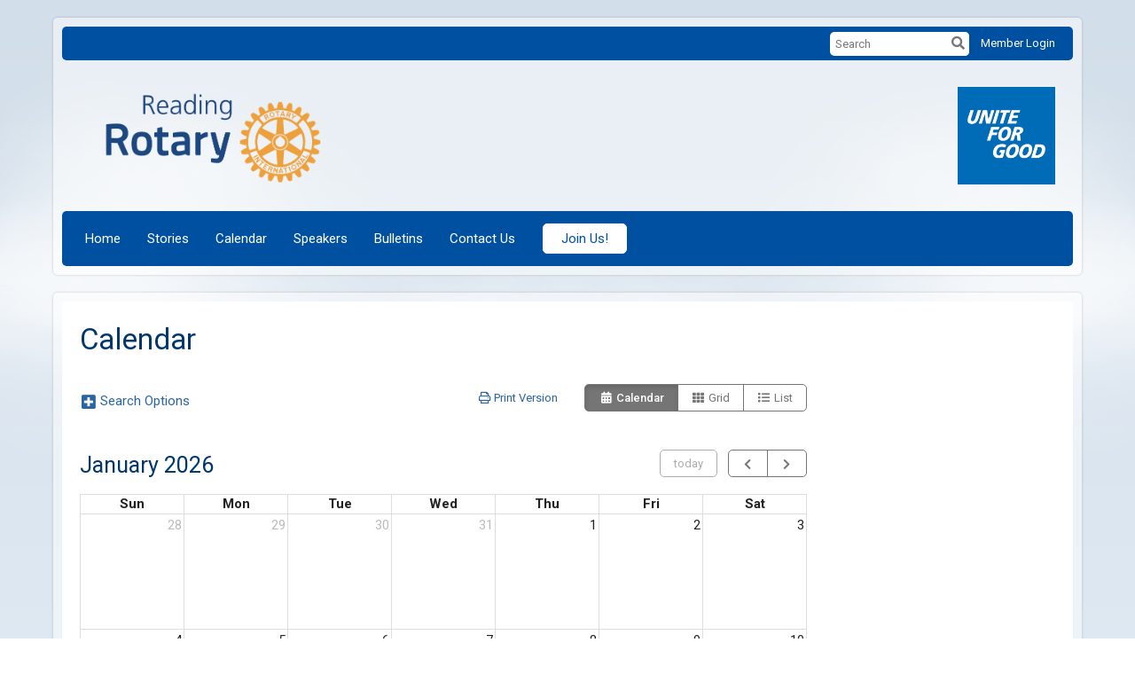

--- FILE ---
content_type: text/html
request_url: https://readingmarotary.org/Events/Calendar
body_size: 12928
content:

<!DOCTYPE html>
<html xmlns="http://www.w3.org/1999/xhtml" lang="en-us">
<head>
    <title>
    Calendar | Rotary Club of  Reading
</title>

<base href="https://readingmarotary.org/" id="baseHref" />
<link rel="canonical" href="https://readingmarotary.org/events/calendar" >
<meta charset="UTF-8">
<meta name="viewport" content="width=device-width, initial-scale=1">

<link href="https://globalassets.clubrunner.ca" rel="preconnect">
<link href="https://fonts.gstatic.com" rel="preconnect" crossorigin>
<link href="https://connect.facebook.net" rel="preconnect" crossorigin>
<link rel="shortcut icon" href='https://globalassets.clubrunner.ca/css/gen/images/CR/favicon/favicon.ico' />
<link rel="apple-touch-icon" sizes="57x57" href='https://clubrunner.blob.core.windows.net/00000000000/macIcon.png' />
<link rel="apple-touch-icon" sizes="114x114" href='https://clubrunner.blob.core.windows.net/00000000000/macIcon.png' />
<link rel="apple-touch-icon" sizes="72x72" href='https://clubrunner.blob.core.windows.net/00000000000/macIcon.png' />
<link rel="apple-touch-icon" sizes="144x144" href='https://clubrunner.blob.core.windows.net/00000000000/macIcon.png' />
        <script type="text/plain" data-category="functionality" src="https://globalassets.clubrunner.ca/scripts/sharethis/button/custom-version.js?_=639011444009302786"></script>


    <script type="text/javascript" src="https://globalassets.clubrunner.ca/scripts/ajax/libs/jquery/3.5.1/jquery-3.5.1.min.js?_=639011444009302786"></script>
    <script type="text/javascript" src="https://globalassets.clubrunner.ca/scripts/jquery-migrate/jquery-migrate-3.3.2.min.js?_=639011444009302786"></script>
    <script type="text/javascript" src="https://globalassets.clubrunner.ca/scripts/maskedinput/1.4.1/jquery.maskedinput.min.js?_=639011444009302786"></script>
    <script type="text/javascript" src="https://globalassets.clubrunner.ca/scripts/ajax/libs/jqueryui/1.12.1/jquery-ui.min.js?_=639011444009302786"></script>
    <script type="text/javascript" src="https://globalassets.clubrunner.ca/scripts/ajax/jquery.validate/1.13.1/jquery.validate.min.js?_=639011444009302786"></script>
<script type="text/javascript" src="https://globalassets.clubrunner.ca/scripts/ajax/mvc/4.0/jquery.validate.unobtrusive.min.js?_=639011444009302786"></script>
<script type="text/javascript" src="https://globalassets.clubrunner.ca/scripts/ie7json.min.js?_=639011444009302786" defer></script>
<script type="text/javascript" src="https://globalassets.clubrunner.ca/scripts/lazyload/lazyimage.min.js?_=639011444009302786" async></script>
<script type="text/javascript" src="https://globalassets.clubrunner.ca/scripts/ajax/libs/jquery.imagesloaded/4.1.2/imagesloaded.pkgd.min.js?_=639011444009302786"></script>
<link type="text/css" rel="stylesheet" href="https://globalassets.clubrunner.ca/scripts/fontawesome/latest/all.min.css?_=639011444009302786" media="print" onload="this.media='all'" />
<link type="text/css" rel="stylesheet" href="https://globalassets.clubrunner.ca/css/jquery/ui/1.12.1/themes/smoothness/jquery-ui.min.css?_=639011444009302786" media="print" onload="this.media='all'" />
     <link type="text/css" rel="stylesheet" href="https://globalassets.clubrunner.ca/templates/Classic-V4/Clouds/S1-Azure.dev.min.css?_=639011444009302786" />
    <link type="text/css" rel="stylesheet" href="https://globalassets.clubrunner.ca/templates/Classic-V4/Clouds/Clouds-media.min.css?_=639011444009302786" media="print" onload="this.media='all'" />
    <script type="text/javascript" src="https://globalassets.clubrunner.ca/scripts/bootstrap/3.4.1/bootstrap.min.js?_=639011444009302786"></script>
<script type="text/javascript" src="https://globalassets.clubrunner.ca/scripts/bootstrap/custom/message.tooltip.progress.min.js?_=639011444009302786" async></script>
    <script type="text/javascript" src="https://globalassets.clubrunner.ca/scripts/forms/forms.v2.min.js?_=639011444009302786" defer></script>
<script type="text/javascript" src="https://globalassets.clubrunner.ca/scripts/navbar/navbar.all.min.js?_=639011444009302786" async></script>
<script type="text/javascript" src="https://globalassets.clubrunner.ca/scripts/back.top.min.js?_=639011444009302786" defer></script>

     <script charset="utf-8" src="https://cdn.iframe.ly/embed.js?key=a28323fa94041abe8f6ae06645b5c3e1"></script>




    <script type="text/plain" data-category="functionality">        
        var appInsights=window.appInsights||function(a){
            function b(a){c[a]=function(){var b=arguments;c.queue.push(function(){c[a].apply(c,b)})}}var c={config:a},d=document,e=window;setTimeout(function(){var b=d.createElement("script");b.src=a.url||"https://az416426.vo.msecnd.net/scripts/a/ai.0.js",d.getElementsByTagName("script")[0].parentNode.appendChild(b)});try{c.cookie=d.cookie}catch(a){}c.queue=[];for(var f=["Event","Exception","Metric","PageView","Trace","Dependency"];f.length;)b("track"+f.pop());if(b("setAuthenticatedUserContext"),b("clearAuthenticatedUserContext"),b("startTrackEvent"),b("stopTrackEvent"),b("startTrackPage"),b("stopTrackPage"),b("flush"),!a.disableExceptionTracking){f="onerror",b("_"+f);var g=e[f];e[f]=function(a,b,d,e,h){var i=g&&g(a,b,d,e,h);return!0!==i&&c["_"+f](a,b,d,e,h),i}}return c
        }({
            instrumentationKey: "a70b77a5-af81-485f-9e2b-986a6d0efdf2"
        });

        window.appInsights=appInsights,appInsights.queue&&0===appInsights.queue.length&&appInsights.trackPageView();
    </script>







    <link rel="stylesheet" href="https://globalassets.clubrunner.ca/scripts/cookieconsent-3.0.1/dist/cookieconsent.css?_=639011444009302786">

<script type="text/javascript" src='https://globalassets.clubrunner.ca/scripts/cookieconsent-3.0.1/dist/cookieconsent.umd.js?_=639011444009302786' async></script>

<script type="text/javascript">
    function clearAllCookies() {
        var cookies = document.cookie.split("; ");
        for (var c = 0; c < cookies.length; c++) {
            var d = window.location.hostname.split(".");
            while (d.length > 0) {
                var cookieBase = encodeURIComponent(cookies[c].split(";")[0].split("=")[0]) + '=; expires=Thu, 01-Jan-1970 00:00:01 GMT; domain=' + d.join('.') + ' ;path=';
                var p = location.pathname.split('/');
                document.cookie = cookieBase + '/';
                while (p.length > 0) {
                    document.cookie = cookieBase + p.join('/');
                    p.pop();
                };
                d.shift();
            }
        }
    }

    function getRootDomain() {
        const hostname = window.location.hostname;

        // Split the hostname into parts
        const parts = hostname.split('.').reverse();

        // If the hostname has at least two parts (e.g., "sub.example.com"),
        // return the top-level domain and the second-level domain
        if (parts.length >= 2) {
            let domain = parts[1] + '.' + parts[0]; // "example.com"

            // Handle cases with country code top-level domains (e.g., "example.co.uk")
            if (parts.length > 2 && parts[0].length === 2 && parts[1].length === 2) {
                domain = parts[2] + '.' + parts[1] + '.' + parts[0]; // "example.co.uk"
            }

            return domain;
        }

        // If the hostname doesn't have multiple parts, return it as is (e.g., "localhost")
        return hostname;
    }




            window.addEventListener("load", function () {
                // Check if the 'cc_cookie' exists
                if (!document.cookie.split(';').some((item) => item.trim().startsWith('cc_cookie'))) {
                    // Clear all cookies if 'cc_cookie' is not found
                    clearAllCookies();
                }


                CookieConsent.run({
                    guiOptions: {
                        consentModal: {
                            layout: 'box wide',
                            position: 'bottom left',
                            flipButtons: true,
                        }
                    },

                    cookie: {
                        name: 'cc_cookie',
                        domain: 'readingmarotary.org' != '' ? 'readingmarotary.org' : getRootDomain(),
                        path: '/',
                    },

                    onFirstConsent: onFirstConsent,
                    onConsent: onConsent,
                    onChange: onConsentChange,

                    revision: 0, // increment this number to force showing the consent modal again

                    categories: {
                        necessary: {
                            enabled: true,  // this category is enabled by default
                            readOnly: true  // this category cannot be disabled
                        },
                        functionality: {
                            enabled: false,    //To be in compliance we need to let the pre ticked off for non necessary cookies.
                            readOnly: false,
                            autoClear: {
                                cookies: [
                                    {
                                        name: 'ai_session',   // string: exact cookie name
                                    },
                                    {
                                        name: 'ai_session',   // string: exact cookie name
                                        domain: 'clubrunner.ca'
                                    },
                                    {
                                        name: 'ai_session',   // string: exact cookie name
                                        domain: 'membernova.com'
                                    },
                                    {
                                        name: 'ai_user',   // string: exact cookie name
                                    },
                                    {
                                        name: 'ai_user',   // string: exact cookie name
                                        domain: 'clubrunner.ca'
                                    },
                                    {
                                        name: 'ai_user',   // string: exact cookie name
                                        domain: 'membernova.com'
                                    },                                    
                                    {
                                        name: /^__unam/,   // regex: match all cookies starting with '_unam'                                        
                                    },
                                    {
                                        name: /^__unam/,   // regex: match all cookies starting with '_unam'
                                        domain: 'clubrunner.ca'
                                    },
                                    {
                                        name: /^__unam/,   // regex: match all cookies starting with '_unam'
                                        domain: 'membernova.com'
                                    },
                                ]
                            },
                        },
                        analytics: {
                            enabled: false,    //To be in compliance we need to let the pre ticked off for non necessary cookies.
                            //AutoClear just clear the cookies when user change the preferences, it doesnt control it automatically
                            autoClear: {
                                cookies: [
                                    // clear analytics cookies from top-level domain
                                    {
                                        name: /^_ga/,   // regex: match all cookies starting with '_ga'
                                        domain: 'clubrunner.ca'
                                    },
                                    {
                                        name: '_gid',   // string: exact cookie name
                                        domain: 'clubrunner.ca'
                                    },
                                    {
                                        name: /^_ga/,   // regex: match all cookies starting with '_ga'
                                        domain: 'membernova.com'
                                    },
                                    {
                                        name: '_gid',   // string: exact cookie name
                                        domain: 'membernova.com'
                                    },
                                    // clear analytics cookies from current subdomain
                                    {
                                        name: /^_ga/,   // regex: match all cookies starting with '_ga'                                        
                                    },
                                    {
                                        name: '_gid',   // string: exact cookie name                                        
                                    },
                                ]
                            },                           
                        },
                        advertising: {
                            enabled: false, //To be in compliance we need to let the pre ticked off for non necessary cookies.
                            readOnly: false
                        }
                    },

                    language: {
                        default: 'en',
                        translations: {
                            en: {
                                consentModal: {
                                    title: 'We Use Cookies',
                                    description: "We use cookies to improve your browsing experience, secure our platform, and analyze our traffic. For more information about what cookies we use and how, please review our <a href='http://readingmarotary.org/cookie-policy'>Cookie Policy</a>. <br> {{revisionMessage}}",
                                    revisionMessage: 'We have updated our cookie policy. Please review the changes before continuing.', //This message will be shown when the revision is increased and the modal is displayed again
                                    acceptAllBtn: 'Accept All',
                                    acceptNecessaryBtn: 'Reject All',
                                    showPreferencesBtn: 'Manage Preferences',
                                    footer: `
                                        <a href='http://readingmarotary.org/privacy-policy'>Privacy Statement</a>
                                        <a href='http://readingmarotary.org/cookie-policy'>Cookie Policy</a>
                                    `
                                },
                                preferencesModal: {
                                    title: 'Manage Cookie Preferences',                                    
                                    acceptAllBtn: 'Accept All',
                                    acceptNecessaryBtn: 'Reject All',
                                    savePreferencesBtn: 'Save Preferences',
                                    closeIconLabel: 'Close',
                                    sections: [
                                        {
                                            title: 'Cookie Usage',
                                            description: 'We use cookies to optimize your experience, personalize content, and gather data to improve performance.'
                                        },
                                        {
                                            title: 'Strictly Necessary Cookies',
                                            description: 'These cookies are essential for the proper functioning of the website and cannot be disabled.',                                            
                                            linkedCategory: 'necessary'
                                        },
                                        {
                                            title: 'Functionality Cookies',
                                            description: 'These cookies collect information to enable enhanced functionality and personalization on our website. Without them, some or all services may not function properly. All of the data is anonymized and cannot be used to identify you.',
                                            linkedCategory: 'functionality'
                                        },
                                        {
                                            title: 'Performance &amp; Analytics Cookies',
                                            description: 'These cookies collect information about how you use our website so that we may improve the performance and track engagement. All of the data is anonymized and cannot be used to identify you.',
                                            linkedCategory: 'analytics'
                                        },
                                        {
                                            title: 'Advertisement Cookies',
                                            description: 'These cookies are used to provide visitors with customized advertisements based on the pages you visited previously and to analyze the effectiveness of the ad campaigns.',
                                            linkedCategory: 'advertising'
                                        },
                                        {
                                            title: 'Understanding Your Cookie Preferences',
                                            description: "If you have questions about your options or you need more information, please visit our <a href='http://readingmarotary.org/cookie-policy'>Cookie Policy</a>."
                                        }
                                    ]
                                }
                            }
                        }
                    }
                });

            });

            function onFirstConsent() {                
                updateGtmGaConsent();
                updateUserConsent();
            }

            function onConsentChange() {                
                updateGtmGaConsent();
                updateUserConsent();
            }

            function onConsent() {
                //Attention this function is triggered every page load, if you want to get the consent when the user accept or revoked the cookies you have to use onConsentChange                
            }

            function updateGtmGaConsent() {               
                //TODO: Implement the logic to update the google tag manager consent

                //This was a test but it's not working 
                // let preferences = {
                //     analytics_storage: "denied",
                //     ad_storage: "denied",
                //     ad_user_data: "denied",
                //     ad_personalization: "denied"
                // };


                // CookieConsent.getUserPreferences().acceptedCategories.forEach(category => {
                //     if (category === 'analytics') {
                //         preferences.analytics_storage = "granted";
                //     }
                //     if (category === 'advertising') {
                //         preferences.ad_storage = "granted";
                //         preferences.ad_user_data = "granted";
                //         preferences.ad_personalization = "granted";
                //     }
                // });

                // if (preferences) {
                //     setTimeout(function () {
                        
                //         window.dataLayer = window.dataLayer || [];

                //         function gtag() {
                //             window.dataLayer.push(arguments);
                //         }

                //         gtag("consent", "update", preferences);

                //         console.log("gtag sent!");

                //         setTimeout(function () {
                //             window.location.reload();
                //         }, 1000);

                //     }, 1000);                 
                // }
            }

            function updateUserConsent(cookieConsent) {
                // Retrieve all the fields
                const cookie = CookieConsent.getCookie();
                const preferences = CookieConsent.getUserPreferences();

                // Prepare the content
                const userConsent = {
                    consentId: cookie.consentId,
                    revision: cookie.revision,
                    acceptType: preferences.acceptType,
                    acceptedCategories: preferences.acceptedCategories,
                    rejectedCategories: preferences.rejectedCategories
                };

                // Send the data to backend                
                fetch('/10038/cookie-policy/log', {
                    method: 'POST',
                    headers: {
                        'Content-Type': 'application/json'
                    },
                    body: JSON.stringify(userConsent)
                });

            }
        </script>

    
    <script src='https://globalassets.clubrunner.ca/scripts/floatingScroll/floatingScroll.min.js?_=639011444009302786' type="text/javascript"></script>
    <script type="text/javascript" src="https://globalassets.clubrunner.ca/scripts/momentjs/moment.min.js?_=639011444009302786" defer></script>
        <script src="https://globalassets.clubrunner.ca/scripts/fullcalendar/3.10.0/fullcalendar.min.js?_=639011444009302786" type="text/javascript" defer></script>
        <script src="https://cdnjs.cloudflare.com/ajax/libs/fullcalendar/3.10.0/fullcalendar.interaction.min.js"></script>
        <script src="https://globalassets.clubrunner.ca/scripts/fullcalendar/my_fullcalendar.min.js?_=639011444009302786" type="text/javascript" defer></script>
        <script src="https://globalassets.clubrunner.ca/scripts/fullcalendar/3.10.0/locale-all.min.js?_=639011444009302786" type="text/javascript" defer></script>
        <link href="https://globalassets.clubrunner.ca/css/fullcalendar/3.10.0/fullcalendar.min.css?_=639011444009302786" type="text/css" rel="stylesheet" />
    
        <link href="https://globalassets.clubrunner.ca/css/fullcalendar/my_fullcalendar.min.css?_=639011444009302786" type="text/css" rel="stylesheet" />

    <script type="text/javascript" src='https://globalassets.clubrunner.ca/scripts/globalize.min.js?_=639011444009302786'></script>
    <script type="text/javascript" src='https://globalassets.clubrunner.ca/scripts/globalize-cultures/globalize.culture.en-US.js?_=639011444009302786'></script>
    <script type="text/javascript" src='https://globalassets.clubrunner.ca/scripts/jquery.timeentry/jquery.timeentry.min.js?_=639011444009302786'></script>
    <script type="text/javascript" src='https://globalassets.clubrunner.ca/scripts/jquery.timeentry/jquery.timeentry-en.js?_=639011444009302786'></script>
    <script type="text/javascript" src='https://globalassets.clubrunner.ca/scripts/datepicker/ui/datepicker-en-US.js?_=639011444009302786'></script>

    
<link type="text/css" rel="stylesheet" href='https://globalassets.clubrunner.ca/scripts/ajax/libs/select2/4.0.13/css/select2.min.css?_=639011444009302786'/>
<script type="text/javascript" src='https://globalassets.clubrunner.ca/scripts/ajax/libs/select2/4.0.13/js/select2.min.js?_=639011444009302786'></script>
<script src='https://globalassets.clubrunner.ca/scripts/select2/select2forTag.min.js?_=639011444009302786' type="text/javascript"></script>
<script type="text/javascript" src='https://globalassets.clubrunner.ca/scripts/select2/select2forAccessibility.min.js?_=639011444009302786'></script>
<script type="text/javascript" src='https://globalassets.clubrunner.ca/scripts/select2/i18n/en.js?_=639011444009302786'></script>
<style>
    .locked-tag .select2-selection__choice__remove 
    {
        display: none !important;
    }
</style>

<script>
		$(document).ready(function ()
        {
            $("#SelectedAccountIds").select2();

            $("#SelectedAccountIds").on('change', function () {
                var selectedIds = $(this).val();
                var urlParams = new URLSearchParams(window.location.search);

                if (selectedIds) {
                    var selectedIdsString = selectedIds.join(',');
                    urlParams.set('SelectedAccountIds', selectedIdsString);
                } else {
                    urlParams.delete('SelectedAccountIds');
                }
                window.history.replaceState({}, '', `${window.location.pathname}?${decodeURIComponent(urlParams)}`);
            });

            $("#submit-calendar").on('click', function (event) {
                var selectedIds = $("#SelectedAccountIds").val();
                if (selectedIds && selectedIds.length > 0) {
                    debugger;
                    $("#SelectedAccountIds").val($("#SelectedAccountIds").val().join(","));
                }
                if ('false' == 'false') {
                    $("#SearchTypes").val(getTypeFilter());
                }
            });

            // Session for collapse search options
            var searchOptionState = sessionStorage.getItem('searchOptionsEvent');

            if (searchOptionState) {
                $('[data-target="#collapseSearchOptions"]').attr('aria-expanded', 'true').removeClass('collapsed');
                $('#collapseSearchOptions').attr('aria-expanded', 'true').addClass('in');
            }

            $('#collapseSearchOptions').on('hidden.bs.collapse', function () {
                sessionStorage.removeItem('searchOptionsEvent');
            });
            $('#collapseSearchOptions').on('shown.bs.collapse', function () {
                sessionStorage.setItem('searchOptionsEvent', true);
            });

            $('.expandSearchOption').on('click', function () {
                $('#collapseSearchOptions').collapse('show');
                if ($('#From.hasDatepicker.field-control').length) {
                    if ($('#collapseSearchOptions.collapse.in').attr('aria-expanded') == 'true') {
                        $('#From.hasDatepicker.field-control').focus();
                    }
                    else {
                        $('#collapseSearchOptions').on('shown.bs.collapse', function () {
                            $('#From.hasDatepicker.field-control').focus();
                        });
                    }
                }
            });
            var selectedAccountIds = $('#SelectedAccountIds').val();
            var selectedAccountIdsStr = (selectedAccountIds && selectedAccountIds.length > 0) ? selectedAccountIds.join(',') : "";
            //var params = new URLSearchParams(window.location.search);
            //var month = params.get('Month') || 0;
            //var year = params.get('Year') || 0;

            calendar.initializeCalendar(
                '2026-01-18',
                'en-us',
                '/10038/CalendarFeed/GetCalendarItemsPortal',
                '0',
                '',
                '',
                '',
                getTypeFilter(),
                selectedAccountIdsStr
			);

			// Handle calendar buttons clicks
            $(document.body).on('click', 'button.fc-button', function () {
                reloadCale();
                $('button.fc-today-button').click(function() {reloadCale(); });
			});

		    //Open it when #opener is clicked
			$("#btnSubscribe").click(function () {
			        $(".ui-dialog-titlebar").hide();
			        $("#dialog").dialog("open");
			    });

            //Initialize dialog
            $("#dialog").dialog({
                autoOpen: false,
                width: 550,

                modal: true,
                resizable: false,

                dialogClass: "fixed-dialog",

                buttons: [{
                        text: "Close",
                        click: function () {
			                $(this).dialog("close");
			            }
                }]
        	});
            $('#calendar .fc-view-container').floatingScroll();

        });
        // $(window).on('load', function () {
        //     //$('#btnSubscribe').prependTo('#calendar .fc-toolbar .fc-right').removeClass('hidden');
        //     $("#btnPrint").prependTo("#calendar .fc-toolbar .fc-right");
        // })
</script>

    
</head>

<body id="bodyContent">

    

    
<div id="fb-root"></div>

    <script>
              document.addEventListener('DOMContentLoaded', function () 
              {
                  document.querySelectorAll('fb\\:like, .fb-like, .fb_iframe_widget').forEach(el => el.style.display = 'none');
              });
    </script>
    <script type="text/plain" data-category="functionality">
        (function (d, s, id) {
        var js, fjs = d.getElementsByTagName(s)[0];
        if (d.getElementById(id)) return;
        js = d.createElement(s); js.id = id;
        js.src = "https://connect.facebook.net/en_US/all.js#xfbml=1";
        fjs.parentNode.insertBefore(js, fjs);
        } (document, 'script', 'facebook-jssdk'));
    </script>
    

    <div class="main-body-wrapper default custom-calendar">
            <header class="main-header-wrapper">
                

	<div class="login-band">
	    <div class="container">
	        <div class="loginbar">
	            

        	    <div class="login-area">
	                
    <div class="input-group search-bar">
        <span class="input-group-addon">
            <a onclick="doSearch()"><i class="fas fa-search"></i></a>
        </span>
        <input id="searchString" type="search" class="field-control search-string" placeholder="Search" aria-label="search">
        
    </div><!-- /input-group -->

<div class='loginArea2'>
    <div class="loginArea3">

            <span class="logout-link">
                <a href="https://portal.clubrunner.ca/10038/User/Login?OriginalUrl=7tMaoBRFuNAz5Y2LuKyQaS14C42L1INDR7Talv5bGE+QqR6sHpjx4J/RrToFkAXrG2238UZSeMGPwO04wYxCfg==">Member Login</a>
            </span>
    </div>
</div>

<script type="text/javascript">

    $(function () {
        $("#searchString").keyup(function (event) {
            if (event.keyCode == 13) {
                doSearch();
            }
        });
    });


    function doSearch() {
        var searchString = $("#searchString").val();

        searchString = replaceAll(searchString, ".", "-~0-");
        searchString = replaceAll(searchString, "%", "-~1-");
        searchString = replaceAll(searchString, "?", "-~2-");
        searchString = replaceAll(searchString, ":", "-~3-");
        searchString = replaceAll(searchString, "/", "-~4-");
        searchString = replaceAll(searchString, "+", "-~5-");
        searchString = replaceAll(searchString, "*", "-~6-");
        searchString = replaceAll(searchString, "&", "-~7-");
        searchString = replaceAll(searchString, "\"", "-~8-");

        searchString = encodeURIComponent(searchString);
        console.log(searchString);
        var redirectUrl = $('#baseHref').attr("href") + "Search/" + searchString;

        console.log(redirectUrl);

        window.location.href = redirectUrl;
    }

    //	function replaceAll(str, find, replace) {
    //	    return str.replace(new RegExp(find, 'g'), replace);
    //	}

    function replaceAll(str, search, replacement) {
        return str.split(search).join(replacement);
    };

    // Search focus
    $('#searchString').on('focus', function () {
        $('.input-group-addon').addClass('focus');
        $(this).addClass('active');
    });

    $('#searchString').on('focusout', function () {
        $('.input-group-addon').removeClass('focus');
    });
</script>

        	    </div>
	        </div>
	    </div>
	</div>

<div id="TraceInfo">
    
</div>                
                    
                        <div id="bannerContainer" class="bannerArea">
                            
<style>
    .banner-content {
        height: 150px;
    }
    .banner-logo {
        max-height: 110px;
    }

    .bannerArea .banner-content {
        height: calc(150px * 0.5);
    }
    .bannerArea .banner-content .banner-text .banner-text-size {
        width: calc(100% / 0.5);
        -webkit-transform: scale(0.5);
        -moz-transform: scale(0.5);
        -ms-transform: scale(0.5);
        -o-transform: scale(0.5);
        transform: scale(0.5);
        -webkit-transform-origin: 0 0;
        -moz-transform-origin: 0 0;
        -ms-transform-origin: 0 0;
        transform-origin: 0 0;
    }
    .bannerArea .banner-logo {
        max-height: 35px;
    }
    @media (min-width: 769px) {
        .bannerArea .banner-content {
            height: calc(150px * 0.8);
        }
        .bannerArea .banner-content .banner-text .banner-text-size {
            width: calc(100% / 0.8);
            -webkit-transform: scale(0.8);
            -moz-transform: scale(0.8);
            -ms-transform: scale(0.8);
            -o-transform: scale(0.8);
            transform: scale(0.8);
        }
        .bannerArea .banner-logo {
            max-height: 80px;
        }
    }
    @media (min-width: 992px) {
        .bannerArea .banner-content {
            height: calc(150px * 0.95);
        }
        .bannerArea .banner-content .banner-text .banner-text-size {
            width: calc(100% / 0.95);
            -webkit-transform: scale(0.95);
            -moz-transform: scale(0.95);
            -ms-transform: scale(0.95);
            -o-transform: scale(0.95);
            transform: scale(0.95);
        }
        .bannerArea .banner-logo {
            max-height: 102.5px;
        }
    }
    @media (min-width: 1200px) {
        .bannerArea .banner-content {
            height: 150px;
        }
        .bannerArea .banner-content .banner-text .banner-text-size {
            width: 100%;
            -webkit-transform: scale(1);
            -moz-transform: scale(1);
            -ms-transform: scale(1);
            -o-transform: scale(1);
            transform: scale(1);
        }
        .bannerArea .banner-logo {
            max-height: 110px;
        }
    }
    
</style>

<div class="banner-container nobanner-bg" style="max-height: 150px; height: 150px;  ">
    <div class="banner-content banner-flex">
            <div id="leftLogo" class="left-logo" style="max-height: 150px;padding: 20px;">
                <div class="logo-container">  
                    <img class="banner-logo" src="https://clubrunner.blob.core.windows.net/00000010038/Images/2018_logo_A-cropped.png" alt="" />
                </div>
            </div>
        <div id="bannerText" class="banner-text">
            <div class="banner-text-size"></div>
        </div>
            <div id="rightLogo" class="right-logo" style="max-height: 150px;padding: 20px;">
                <div class="logo-container">  
                    <img class="banner-logo" src="https://clubrunner.blob.core.windows.net/00000010038/Images/unite-for-good-blue-white.png" alt="" />
                </div>
            </div>
    </div>
</div>

<script>
    (function () {
        textAreaSize();
        window.onload = textAreaSize;
        window.onresize = textAreaSize;

        function textAreaSize() {
            var leftLogo = 0, rightLogo = 0, bannerText = document.getElementById("bannerText");
            if (document.getElementById("leftLogo")) {
                leftLogo = document.getElementById("leftLogo").offsetWidth;
            }
            if (document.getElementById("rightLogo")) {
                rightLogo = document.getElementById("rightLogo").offsetWidth;
            }

            bannerText.style.maxWidth = 'calc(100% - ' + (leftLogo + rightLogo) + 'px)';
        };
    })();

</script>

                        </div>
                    
                
                    
                        


<nav class="navbar navbar-default" aria-label="page navigation">
    <div class="container">
        <div class="navbar-header">
            <button type="button" class="navbar-toggle" data-toggle="collapse" data-target="#navbar" aria-expanded="false" aria-controls="navbar">
                <span class="sr-only">Toggle navigation</span>
                <span class="icon-bar"></span>
                <span class="icon-bar"></span>
                <span class="icon-bar"></span>
            </button>
        </div>
        <div class="navbar-collapse collapse" id="navbar" aria-expanded="true">
            <ul class="nav navbar-nav">
                <li class=""><a href=" " target="_self" title="Home" class="" tabindex="0">Home</a></li><li class=""><a href="stories" target="_self" title="" class="" tabindex="0">Stories</a></li><li class=""><a href="events/calendar" target="_self" title="Calendar" class="" tabindex="0">Calendar</a></li><li class=""><a href="speakers" target="_self" title="Speakers" class="" tabindex="0">Speakers</a></li><li class=""><a href="bulletins" target="_self" title="" class="" tabindex="0">Bulletins</a></li><li class=""><a href="page/contact-us" target="_self" title="" class="" tabindex="0">Contact Us</a></li><li class=""><a href="page/become-a-member" target="_self" title="" class="menu-item menu-item-primary" tabindex="0">Join Us!</a></li>
            </ul>
        </div>
    </div>
</nav>
                    
            </header>
        <main class="main-content-wrapper eventcalendar">
            <div class="main-content-wrapper-inner">
                
    <script src="https://globalassets.clubrunner.ca/scripts/jquery.query.min.js?_=639011444009302786" type="text/javascript" defer></script>


<script src="https://globalassets.clubrunner.ca/scripts/EventsCalendarFiller.min.js?_=639011444009302786" type="text/javascript" defer></script>

<div class="HomeContentWrapper">
    <div class="content-wrapper">
        
<div class="page-header contentHeaderBreadcrumb">
	<div class="contentHeaderBreadcrumbWrap noad">
		<div class="contentHeaderBreadcrumb2">
			<h1 class="themeColorDark">
				Calendar
			</h1>
		</div>
	</div>
</div>

    </div>
    <div class="content-wrapper">
        <div class="container right-sidebar Calendar">
            <div class="col-xs-12 col-md-9 main-column">
                <div class="PageWidget">
                    <div class="boxContainer1NoFrameNoBorder">
                        <div class="all-upcoming-events-list">
                            <div class="all-upcoming-events-list-selector">
<form action="" class="form-horizontal" method="post"><div class="validation-summary-valid" data-valmsg-summary="true"><ul><li style="display:none"></li>
</ul></div>                                    <div class="row">
                                        <div class="col-xs-12 col-sm-9 col-sm-push-3">
                                            <div class="pull-right">
                                                <div class="row">
                                                    <a href="/10038/Event/CalendarPrint?Year=2026&Month=1&Language=en-us&SearchTypes=All" tabindex="0" id="btnPrint" class="btn btn-print btn-sm" target="_blank"><i class='far fa-print fa-fw'></i> Print Version</a>
                                                    <div id="calendarView" class="btn-group btn-group-sm btn-toggle" role="group" aria-label="Event View Toggle">
                                                        <div class="btn btn-default active" title="Calendar" aria-disabled="true"><i class="fas fa-calendar-alt fa-fw" aria-hidden="true"></i> <span>Calendar</span></div>
                                                        <a id="btnCards" href="Events/Cards?searchTypes=All" class="btn btn-default" title="Grid"><i class="fas fa-th fa-fw" aria-hidden="true"></i> <span>Grid</span></a>
                                                        <a id="btnList" href="Events?searchTypes=All" class="btn btn-default" title="List"><i class="fas fa-list fa-fw" aria-hidden="true"></i> <span>List</span></a>
                                                    </div>
                                                </div>
                                            </div>
                                        </div>
                                            <div class="col-xs-12 col-sm-3 col-sm-pull-9">
                                                <div class="pull-left">
                                                    <a class="collapsed collapse-indicator btn btn-link" data-toggle="collapse" data-target="#collapseSearchOptions" aria-expanded="false" aria-controls="collapseSearchOptions" tabindex="0" role="button">
                                                        <i class="fas-icon collapse-icon" aria-hidden="true"></i>
                                                        <span class="collapse-text">Search Options</span>
                                                    </a>
                                                </div>
                                            </div>
                                    </div>
                                        <div id="collapseSearchOptions" class="collapse" aria-expanded="false">
                                            <div class="options-container">
                                                <div class="row">
                                                    <div class="mnds-padding mnds-size-xs-12">
                                                        <div class="field-group field-group-inline pull-left">
                                                            <div class="btn-group-input mnds-padding">
                                                                <input type="submit" id="submit-calendar" class="btn btn-primary" value="Go" />
                                                            </div>
                                                            <div class="field-group field-group-inline pull-right">
                                                                <div id="searchEvent" class="col-xs-12"></div>
                                                            </div>
                                                        </div>
                                                    </div>
                                                </div>
                                                    <h4 class="event-types-title">Event Types</h4>
                                                    <ul class="EventTypes form-condensed">
                                                            <li>
                                                                <div class="field-group    ">
<div class="checkbox mnds-padding mnds-size-xs-12 ">
<div class="custom-control custom-checkbox">
<input checked="checked" class="typesItem custom-control-input" data-val="true" data-val-required="The Selected field is required." id="EventTypes_0__Selected" name="EventTypes[0].Selected" type="checkbox" value="c4930232-be8e-476e-b395-ae0cf472b5d2" />
<i class="fas-icon checkbox-icon custom-control-indicator" aria-hidden="true" title="" id="" ></i>
<label for="EventTypes_0__Selected">Board Meeting Event</label>
</div>

<div class="help-block errorMessage" id="EventTypes_0__SelectederrorMessage"><span class="field-validation-valid" data-valmsg-for="EventTypes[0].Selected" data-valmsg-replace="true"></span></div>
</div>
</div>

                                                            </li>
                                                            <li>
                                                                <div class="field-group    ">
<div class="checkbox mnds-padding mnds-size-xs-12 ">
<div class="custom-control custom-checkbox">
<input checked="checked" class="typesItem custom-control-input" data-val="true" data-val-required="The Selected field is required." id="EventTypes_1__Selected" name="EventTypes[1].Selected" type="checkbox" value="17e985cc-e8d2-44ed-b542-cebefa0be21d" />
<i class="fas-icon checkbox-icon custom-control-indicator" aria-hidden="true" title="" id="" ></i>
<label for="EventTypes_1__Selected">Club Event</label>
</div>

<div class="help-block errorMessage" id="EventTypes_1__SelectederrorMessage"><span class="field-validation-valid" data-valmsg-for="EventTypes[1].Selected" data-valmsg-replace="true"></span></div>
</div>
</div>

                                                            </li>
                                                            <li>
                                                                <div class="field-group    ">
<div class="checkbox mnds-padding mnds-size-xs-12 ">
<div class="custom-control custom-checkbox">
<input checked="checked" class="typesItem custom-control-input" data-val="true" data-val-required="The Selected field is required." id="EventTypes_2__Selected" name="EventTypes[2].Selected" type="checkbox" value="2d67feaa-d8a8-4882-b19d-2b917bc0f4c4" />
<i class="fas-icon checkbox-icon custom-control-indicator" aria-hidden="true" title="" id="" ></i>
<label for="EventTypes_2__Selected">Club Meeting</label>
</div>

<div class="help-block errorMessage" id="EventTypes_2__SelectederrorMessage"><span class="field-validation-valid" data-valmsg-for="EventTypes[2].Selected" data-valmsg-replace="true"></span></div>
</div>
</div>

                                                            </li>
                                                            <li>
                                                                <div class="field-group    ">
<div class="checkbox mnds-padding mnds-size-xs-12 ">
<div class="custom-control custom-checkbox">
<input checked="checked" class="typesItem custom-control-input" data-val="true" data-val-required="The Selected field is required." id="EventTypes_3__Selected" name="EventTypes[3].Selected" type="checkbox" value="ceee031b-27e1-48d6-b392-f84236fed1aa" />
<i class="fas-icon checkbox-icon custom-control-indicator" aria-hidden="true" title="" id="" ></i>
<label for="EventTypes_3__Selected">Committee Meeting</label>
</div>

<div class="help-block errorMessage" id="EventTypes_3__SelectederrorMessage"><span class="field-validation-valid" data-valmsg-for="EventTypes[3].Selected" data-valmsg-replace="true"></span></div>
</div>
</div>

                                                            </li>
                                                            <li>
                                                                <div class="field-group    ">
<div class="checkbox mnds-padding mnds-size-xs-12 ">
<div class="custom-control custom-checkbox">
<input checked="checked" class="typesItem custom-control-input" data-val="true" data-val-required="The Selected field is required." id="EventTypes_4__Selected" name="EventTypes[4].Selected" type="checkbox" value="3ef21374-d24d-4346-9881-ba313a4dad1e" />
<i class="fas-icon checkbox-icon custom-control-indicator" aria-hidden="true" title="" id="" ></i>
<label for="EventTypes_4__Selected">Deadline</label>
</div>

<div class="help-block errorMessage" id="EventTypes_4__SelectederrorMessage"><span class="field-validation-valid" data-valmsg-for="EventTypes[4].Selected" data-valmsg-replace="true"></span></div>
</div>
</div>

                                                            </li>
                                                            <li>
                                                                <div class="field-group    ">
<div class="checkbox mnds-padding mnds-size-xs-12 ">
<div class="custom-control custom-checkbox">
<input checked="checked" class="typesItem custom-control-input" data-val="true" data-val-required="The Selected field is required." id="EventTypes_5__Selected" name="EventTypes[5].Selected" type="checkbox" value="3a8be1b3-6db3-450f-af53-59f2dbf2f7a3" />
<i class="fas-icon checkbox-icon custom-control-indicator" aria-hidden="true" title="" id="" ></i>
<label for="EventTypes_5__Selected">Fundraiser</label>
</div>

<div class="help-block errorMessage" id="EventTypes_5__SelectederrorMessage"><span class="field-validation-valid" data-valmsg-for="EventTypes[5].Selected" data-valmsg-replace="true"></span></div>
</div>
</div>

                                                            </li>
                                                            <li>
                                                                <div class="field-group    ">
<div class="checkbox mnds-padding mnds-size-xs-12 ">
<div class="custom-control custom-checkbox">
<input checked="checked" class="typesItem custom-control-input" data-val="true" data-val-required="The Selected field is required." id="EventTypes_6__Selected" name="EventTypes[6].Selected" type="checkbox" value="4391e69f-588a-47bf-9e51-3fd6b0b09757" />
<i class="fas-icon checkbox-icon custom-control-indicator" aria-hidden="true" title="" id="" ></i>
<label for="EventTypes_6__Selected">General</label>
</div>

<div class="help-block errorMessage" id="EventTypes_6__SelectederrorMessage"><span class="field-validation-valid" data-valmsg-for="EventTypes[6].Selected" data-valmsg-replace="true"></span></div>
</div>
</div>

                                                            </li>
                                                            <li>
                                                                <div class="field-group    ">
<div class="checkbox mnds-padding mnds-size-xs-12 ">
<div class="custom-control custom-checkbox">
<input checked="checked" class="typesItem custom-control-input" data-val="true" data-val-required="The Selected field is required." id="EventTypes_7__Selected" name="EventTypes[7].Selected" type="checkbox" value="e19c4942-ac6a-4152-a538-22bbaf93083d" />
<i class="fas-icon checkbox-icon custom-control-indicator" aria-hidden="true" title="" id="" ></i>
<label for="EventTypes_7__Selected">Official DG Visit</label>
</div>

<div class="help-block errorMessage" id="EventTypes_7__SelectederrorMessage"><span class="field-validation-valid" data-valmsg-for="EventTypes[7].Selected" data-valmsg-replace="true"></span></div>
</div>
</div>

                                                            </li>
                                                            <li>
                                                                <div class="field-group    ">
<div class="checkbox mnds-padding mnds-size-xs-12 ">
<div class="custom-control custom-checkbox">
<input checked="checked" class="typesItem custom-control-input" data-val="true" data-val-required="The Selected field is required." id="EventTypes_8__Selected" name="EventTypes[8].Selected" type="checkbox" value="bb78c8cb-5f55-4f66-9a41-a9c9cffb0b00" />
<i class="fas-icon checkbox-icon custom-control-indicator" aria-hidden="true" title="" id="" ></i>
<label for="EventTypes_8__Selected">Service Project</label>
</div>

<div class="help-block errorMessage" id="EventTypes_8__SelectederrorMessage"><span class="field-validation-valid" data-valmsg-for="EventTypes[8].Selected" data-valmsg-replace="true"></span></div>
</div>
</div>

                                                            </li>
                                                            <li>
                                                                <div class="field-group    ">
<div class="checkbox mnds-padding mnds-size-xs-12 ">
<div class="custom-control custom-checkbox">
<input checked="checked" class="typesItem custom-control-input" data-val="true" data-val-required="The Selected field is required." id="EventTypes_9__Selected" name="EventTypes[9].Selected" type="checkbox" value="b921c013-7a0d-47d9-8719-70c89fe0afc2" />
<i class="fas-icon checkbox-icon custom-control-indicator" aria-hidden="true" title="" id="" ></i>
<label for="EventTypes_9__Selected">Speaker</label>
</div>

<div class="help-block errorMessage" id="EventTypes_9__SelectederrorMessage"><span class="field-validation-valid" data-valmsg-for="EventTypes[9].Selected" data-valmsg-replace="true"></span></div>
</div>
</div>

                                                            </li>
                                                    </ul>
                                            </div>
                                        </div>
<input data-val="true" data-val-required="The HideEventTypes field is required." id="HideEventTypes" name="HideEventTypes" type="hidden" value="False" /><input id="SearchTypes" name="SearchTypes" type="hidden" value="All" /><input name="__RequestVerificationToken" type="hidden" value="CfDJ8HuFwiYtW8hPhJO5FLDhaQE2qBEBoNTrd4dW2UJkGpiHTINh2-CQfuO7ssu50zwC1NwvRsJ-H7OZX2oCfVfvtPGTLgJbInesvOOSogXccWlXx5_tKVp_mVfsxaoTj4qQYB6d8Bz_3F2Y0EUA_y1vsnE" /><input name="EventTypes[0].Selected" type="hidden" value="false" /><input name="EventTypes[1].Selected" type="hidden" value="false" /><input name="EventTypes[2].Selected" type="hidden" value="false" /><input name="EventTypes[3].Selected" type="hidden" value="false" /><input name="EventTypes[4].Selected" type="hidden" value="false" /><input name="EventTypes[5].Selected" type="hidden" value="false" /><input name="EventTypes[6].Selected" type="hidden" value="false" /><input name="EventTypes[7].Selected" type="hidden" value="false" /><input name="EventTypes[8].Selected" type="hidden" value="false" /><input name="EventTypes[9].Selected" type="hidden" value="false" /></form>                            </div>
                        </div>
                        <div class="event-calendar">
                            <div class="events-calendar">
                                <div id='calendar'></div>
                            </div>
                            <div class="subscribe-calendar">
                                <div class="row">
                                    <div class="col-xs-12 col-sm-5 col-sm-push-7">
                                        <div id="subscribeOptions" class="pull-right">
                                            <input type="button" class="btn btn-sm btn-primary" value="Subscribe to Calendar" id="btnSubscribe" />
                                        </div>
                                    </div>
                                    <div class="col-xs-12 col-sm-7 col-sm-pull-5">
                                        <div class="pull-left">
                                                <h4 class="calendar-legend-title">Event Types</h4>
                                        </div>
                                    </div>
                                </div>
                            </div>

                            <div class="calendar-legend legend">
                                <div class="row">
                                        <div class="col-xs-12 col-sm-6 col-md-4">
                                            <div class="event-type">
                                                <span class="event-icon BoardMeetingEvent" style=""></span>
                                                <span class="event-icon-separator"> - </span>
                                                <span class="event-text">Board Meeting Event</span>
                                            </div>
                                        </div>
                                        <div class="col-xs-12 col-sm-6 col-md-4">
                                            <div class="event-type">
                                                <span class="event-icon ClubEvent" style=""></span>
                                                <span class="event-icon-separator"> - </span>
                                                <span class="event-text">Club Event</span>
                                            </div>
                                        </div>
                                        <div class="col-xs-12 col-sm-6 col-md-4">
                                            <div class="event-type">
                                                <span class="event-icon ClubMeeting" style=""></span>
                                                <span class="event-icon-separator"> - </span>
                                                <span class="event-text">Club Meeting</span>
                                            </div>
                                        </div>
                                        <div class="col-xs-12 col-sm-6 col-md-4">
                                            <div class="event-type">
                                                <span class="event-icon CommitteeMeeting" style=""></span>
                                                <span class="event-icon-separator"> - </span>
                                                <span class="event-text">Committee Meeting</span>
                                            </div>
                                        </div>
                                        <div class="col-xs-12 col-sm-6 col-md-4">
                                            <div class="event-type">
                                                <span class="event-icon Deadline" style=""></span>
                                                <span class="event-icon-separator"> - </span>
                                                <span class="event-text">Deadline</span>
                                            </div>
                                        </div>
                                        <div class="col-xs-12 col-sm-6 col-md-4">
                                            <div class="event-type">
                                                <span class="event-icon Fundraiser" style=""></span>
                                                <span class="event-icon-separator"> - </span>
                                                <span class="event-text">Fundraiser</span>
                                            </div>
                                        </div>
                                        <div class="col-xs-12 col-sm-6 col-md-4">
                                            <div class="event-type">
                                                <span class="event-icon General" style=""></span>
                                                <span class="event-icon-separator"> - </span>
                                                <span class="event-text">General</span>
                                            </div>
                                        </div>
                                        <div class="col-xs-12 col-sm-6 col-md-4">
                                            <div class="event-type">
                                                <span class="event-icon OfficialDgVisit" style=""></span>
                                                <span class="event-icon-separator"> - </span>
                                                <span class="event-text">Official DG Visit</span>
                                            </div>
                                        </div>
                                        <div class="col-xs-12 col-sm-6 col-md-4">
                                            <div class="event-type">
                                                <span class="event-icon General" style=""></span>
                                                <span class="event-icon-separator"> - </span>
                                                <span class="event-text">Service Project</span>
                                            </div>
                                        </div>
                                        <div class="col-xs-12 col-sm-6 col-md-4">
                                            <div class="event-type">
                                                <span class="event-icon SpeakerEvent" style=""></span>
                                                <span class="event-icon-separator"> - </span>
                                                <span class="event-text">Speaker</span>
                                            </div>
                                        </div>
                                </div>
                            </div>
                        </div>
                    </div>
                </div>
            </div>
                <div class="col-xs-12 col-md-3 side-column">
                    



                </div>
        </div>
    </div>
</div>

<div class="events-calendar-popup" id="eventClick" title="">
    <div class="row events-calendar-popup-wrapper">
        <div class="col-md-3" id="logo" style="display:none;">
            <div>
                <span id="logoLbl"></span>
                <span>
                    <img src="" id="logoValue" />
                </span>
            </div>
        </div>
        <div class="col-md-9" id="info">
            <div class="row" id="timeDescription" style="display:none;">
                <div class="col-md-3">When:</div>
                <div class="col-md-9">
                    <span id="timeDescriptionLbl"></span>
                    <span id="timeDescriptionValue"></span>
                </div>
            </div>
            <div class="row" id="recurrency" style="display:none;">
                <div class="col-md-3">Recurring:</div>
                <div class="col-md-9">
                    <span id="recurrencyLbl"></span>
                    <span id="recurrencyValue"></span>
                </div>
            </div>
            <div class="row" id="location" style="display:none;">
                <div class="col-md-3"><span class="location-label">Where:</span></div>
                <div class="col-md-9">
                    <span id="locationLbl"></span>
                    <span id="locationValue"></span>
                </div>
            </div>
            <div class="row" id="fullAddress" style="display:none;">
                <div class="col-md-3"><span class="location-label">Where:</span></div>
                <div class="col-md-9">
                    <span id="fullAddressLbl"></span>
                    <span id="fullAddressValue"></span>
                </div>
            </div>
            <div class="row" id="cityState" style="display:none;">
                <div class="col-md-3">&nbsp;</div>
                <div class="col-md-9">
                    <span id="cityStateLbl"></span>
                    <span id="cityStateValue"></span>
                </div>
            </div>

            <div class="row" id="zip" style="display:none;">
                <div class="col-md-3">&nbsp;</div>
                <div class="col-md-9">
                    <span id="zipLbl"></span>
                    <span id="zipValue"></span>
                </div>
            </div>
        </div>
    </div>

    <div class="row" id="description" style="display:none;">
        <div class="col-md-12">
            <span id="descriptionLbl"></span>
            <span id="descriptionValue"></span>
        </div>
    </div>

</div>
<div id="dialog" style="display:none" role="dialog">
    <h4 class="modal-body-title">Subscribe to this Calendar</h4>
    <p>Using the URL below with your calendar software, you can stay up to date with events from this website.</p>
    <p>
        <input id="Text1" type="text" autofocus onfocus="this.select()" value="https://readingmarotary.org/calendar-feed" style="width:80%" />
        

    <div id="tooltip_7168c2d4-08c1-41c2-967e-b53bb8627585" class="tooltip-wrapper tooltip-inline">
        <span class=""></span>
        <span class="fas-icon fa-question-circle" data-placement="bottom" data-html="true" data-toggle="tooltip" title="Press CTRL &#x2B; C on your keyboard to copy the Calendar Subscription Link to your clipboard." role="tooltip" tabindex="0"></span>
    </div>

    </p>

    <p>Help me add this subscription to my:</p>
    <ul class="subscription-calendar">
            <li><a href="https://links.myclubrunner.com/help/calendar/subscribe-outlook" target="_blank">Calendar in Outlook</a></li>
            <li><a href="https://links.myclubrunner.com/help/calendar/subscribe-google" target="_blank">Google Calendar</a></li>
            <li><a href="https://links.myclubrunner.com/help/calendar/subscribe-apple" target="_blank">Apple Calendar</a> </li>
    </ul>
</div>

<script>
    /*** Handle jQuery plugin naming conflict between jQuery UI and Bootstrap ***/
    /*$.widget.bridge('uitooltip', $.ui.tooltip);

    $.widget("ui.tooltip", $.ui.tooltip, {
        options: {
            content: function () {
                return $(this).prop('title');
            },
            position: {
                at: 'center bottom',
                my: 'center top+10'
            }
        }
    });
    $(document).ready(function () {
        $('[data-toggle="tooltip"]').tooltip();

    });*/
    function refreash() {

        // var from = $('#From').val();
        // var to = $('#To').val();
        // if (from && to && from > to) {
        //     $('#DateError').show();
        //     return false;
        // }
        // $('#DateError').hide();


        var linkPrint = $("#btnPrint");
        var url = linkPrint.attr("href");
        var basePrintUrl = url.split('?')[0] + "?AccountId=10038&";
        var currentDate = $('#calendar').fullCalendar("getDate");
        var cardParams = getQuery(true, currentDate, true);
        linkPrint.attr("href", basePrintUrl + cardParams);

        // correct link for cards and list
        var cardUrl = $("#btnCards").attr("href");
        $("#btnCards").attr("href", cardUrl.split('?')[0] + "?AccountId=10038&" + cardParams);
        var listUrl = $("#btnList").attr("href");
        $("#btnList").attr("href", listUrl.split('?')[0] + "?AccountId=10038&" + cardParams);

        $('#calendar').fullCalendar('destroy');
        var selectedAccountIds = $('#SelectedAccountIds').val();
        var selectedAccountIdsStr = (selectedAccountIds && selectedAccountIds.length > 0) ? selectedAccountIds.join(',') : "";
        var params = new URLSearchParams(window.location.search);
        //var month = params.get('Month') || 0;
        //var year = params.get('Year') || 0;
        calendar.initializeCalendar(
            currentDate,
            'en-us',
            '/10038/CalendarFeed/GetCalendarItemsPortal',
            '0',
            '',
            '',
            '',
            getTypeFilter(),
            selectedAccountIdsStr,
        );

        window.history.replaceState(null, null, 'Events/Calendar?AccountId=10038&' + cardParams);

        return true;
        }

    // function getHref(needDate) {
    //     var baseReportUrl = '';
    //     if (needDate) {
    //         baseReportUrl = '/10038/Event/Calendar';
    //     }
    //     else {
    //         baseReportUrl = $('#buttonGo').attr("href");
    //     }
    //     if (baseReportUrl.indexOf("?") >= 0) {
    //         baseReportUrl = baseReportUrl + "&";
    //     }
    //     else {
    //         baseReportUrl = baseReportUrl + "?";
    //     }

    //     var fullListUrl = baseReportUrl + getQuery(needDate);

    //     return fullListUrl;

    // }

    function getQuery(needDate, currentDate, isCR) {

        //var currentDate = $('#calendar').fullCalendar("getDate");
        var query = "Year=" + currentDate.year() + "&Month=" + (currentDate.month() + 1);
        if(isCR){
            query = query + "&SearchTypes=" + getTypeFilter();
             //if (needDate) {
             //    query = query + "&From=" + formatDate($('#From').val()) + "&To=" + formatDate($('#To').val());
             //}
        }
        var selectedAccountIds = $('#SelectedAccountIds').val();
        if (selectedAccountIds && selectedAccountIds.length > 0) {
            query = query + "&SelectedAccountIds=" + $('#SelectedAccountIds').val().join(',');
        }
        return query;
    }

    function getTypeFilter() {
        var query = "";
        var typeIds = [];
        var i = 0;
        $(".typesItem").each(function (index, elt) {
            if ($(elt).prop('checked')) {
                typeIds.push($(elt).val());
            }
            i++;
        });
        if (typeIds.length == 0) {
            query = "None"
        }
        else if (typeIds.length == i) {
            query = "All"
        }
        else if (typeIds.length > 0) {
            query = typeIds.toString();
        }
        //debugger;
        //var selectedIds = $("#SelectedAccountIds").val();
        //if (selectedIds && selectedIds.length > 0) {
        //    query = query + "SelectedAccountIds=" + selectedIds.join(",")
        //}
        return query;
    }
    function formatDate(date) {
        if (date) {
            var d = new Date(date),
                month = '' + (d.getMonth() + 1),
                day = '' + d.getDate(),
                year = d.getFullYear();

            if (month.length < 2)
                month = '0' + month;
            if (day.length < 2)
                day = '0' + day;

            return [year, month, day].join('-');
        }
        else {
            return date;
        }
    }

        function reloadCale() {
            // $('button.fc-button').click(function() {
		    // var linkEl = $("#btnPrint");
		    // var url = linkEl.attr("href");
		    // var currentDate = $('#calendar').fullCalendar("getDate");
		    // var params = $.query.load(url)
			    //  .set("Year", currentDate.year())
			    //  .set("Month", (currentDate.month() + 1)) // +1 because month is zero-based (0=January)
			    //  .toString();

            //   linkEl.attr("href", url.split('?')[0] + params);
                //$('#DateError').hide();
            var linkPrint = $("#btnPrint");
            var url = linkPrint.attr("href");
            var basePrintUrl = url.split('?')[0] + "?AccountId=10038&";
            var currentDate = $('#calendar').fullCalendar("getDate");
            var cardParams = '';

                cardParams = getQuery(false, currentDate, true);
                             window.history.replaceState(null, null, 'Events/Calendar?AccountId=10038&' + cardParams);

            linkPrint.attr("href", basePrintUrl + cardParams);

            // correct link for cards and list

            var cardUrl = $("#btnCards").attr("href");
            $("#btnCards").attr("href", cardUrl.split('?')[0] + "?AccountId=10038&" + cardParams);
            var listUrl = $("#btnList").attr("href");
            $("#btnList").attr("href", listUrl.split('?')[0] + "?AccountId=10038&" + cardParams);



    }
</script>
                
            </div>


        </main>

            <footer class="footer-band">
                <div class="footer-inner">                    
                        
                            
                                <div id="footerContainer1">
    <div class="footerDecoration">
    </div>
    <div id="footerContainer2">
        <div id="footerContainer3">
            <div id="footerContainer4">
				


<div class="system-footer">
    <div class="container">
        <a id="editContentLink" href="#" target="_blank" style="display: none;" class="edit-page" title="Edit this page">
            <div class="edit-page-block pulse-icon pulse-once">
                <span class="sr-only">Edit this page</span>
                <i class="fas fa-pencil-alt" aria-hidden="true"></i>
            </div>
        </a>
        <div id="rights">
            <div id="rights2">
                Powered by <a href="http://www.clubrunner.ca">ClubRunner</a> &copy; 2002&ndash;2026&nbsp; All rights reserved.
                <br />
                <a href='privacy-policy'>Privacy Statement</a>

                        | <a href='cookie-policy'>Cookie Policy</a>
                                    | <a target="_blank" href="https://www.clubrunnersupport.com">Online Help</a> | <a target="_blank" href="https://links.myclubrunner.com/system-requirements">System Requirements</a>                
            </div>
        </div>
    </div>
</div>





                <div id="TraceInfoFooter">
                    
                </div>
            </div>
        </div>
    </div>
</div>

                            
                    

                </div>
            </footer>
            <div id="backToTopContainer"></div>
        <script type="text/javascript" async>

            // $(window).load(function () {
            //     var contentSize = function () {
            //         var $windowHeight = $('.main-content-wrapper').height();
            //         $('.HomeContentWrapper').css("min-height", $windowHeight);
            //     };
            //     contentSize();
            //     $(window).resize(contentSize);
            // });

            $(window).on('load scroll resize', function () {
                if (typeof showBackTopBtn === 'function') {
                    showBackTopBtn();
                }
            });

            $(function () {
                $('.focusItem').focus();

                $.ajaxSetup({
                    // Disable caching of AJAX responses
                    cache: false
                });

                // Setup edit link
            });
        </script>
    </div>


            <script>
                document.querySelectorAll( 'oembed[url]' ).forEach( element => 
                {
                    //console.log('processing element ' + element);
                    iframely.load( element, element.attributes.url.value );
                } );
            </script>
        
    <span style="display: none" app-type="appservice" app-name="crportal" branch="refs/heads/production" revision="e5799c505d6dbebf57054aa0f6246db5b2914778" revision-date="13 Jan 2026 20:55"></span>
</body>
</html>

--- FILE ---
content_type: application/javascript
request_url: https://globalassets.clubrunner.ca/scripts/ajax/libs/select2/4.0.13/js/select2.min.js?_=639011444009302786
body_size: 18653
content:
/*!
 * Select2 4.0.13
 * https://select2.github.io
 *
 * Released under the MIT license
 * https://github.com/select2/select2/blob/master/LICENSE.md
 * 
 * // ******************** Custom Notes ******************** //
 * // ******* Search for Custom for web accessilibty ******* //
 * // ******************** Custom Notes ******************** //
 */
(function(n){typeof define=="function"&&define.amd?define(["jquery"],n):typeof module=="object"&&module.exports?module.exports=function(t,i){return i===undefined&&(i=typeof window!="undefined"?require("jquery"):require("jquery")(t)),n(i),i}:n(jQuery)})(function(n){var t=function(){var t;return n&&n.fn&&n.fn.select2&&n.fn.select2.amd&&(t=n.fn.select2.amd),function(){if(!t||!t.requirejs){t?i=t:t={};
/**
 * @license almond 0.3.3 Copyright jQuery Foundation and other contributors.
 * Released under MIT license, http://github.com/requirejs/almond/LICENSE
 */
var n,i,r;(function(t){function e(n,t){return d.call(n,t)}function l(n,t){var o,s,u,e,h,y,c,b,i,l,p,k,r=t&&t.split("/"),a=f.map,v=a&&a["*"]||{};if(n){for(n=n.split("/"),h=n.length-1,f.nodeIdCompat&&w.test(n[h])&&(n[h]=n[h].replace(w,"")),n[0].charAt(0)==="."&&r&&(k=r.slice(0,r.length-1),n=k.concat(n)),i=0;i<n.length;i++)if(p=n[i],p===".")n.splice(i,1),i-=1;else if(p==="..")if(i===0||i===1&&n[2]===".."||n[i-1]==="..")continue;else i>0&&(n.splice(i-1,2),i-=2);n=n.join("/")}if((r||v)&&a){for(o=n.split("/"),i=o.length;i>0;i-=1){if(s=o.slice(0,i).join("/"),r)for(l=r.length;l>0;l-=1)if(u=a[r.slice(0,l).join("/")],u&&(u=u[s],u)){e=u;y=i;break}if(e)break;!c&&v&&v[s]&&(c=v[s],b=i)}!e&&c&&(e=c,y=b);e&&(o.splice(0,y,e),n=o.join("/"))}return n}function b(n,i){return function(){var r=g.call(arguments,0);return typeof r[0]!="string"&&r.length===1&&r.push(null),o.apply(t,r.concat([n,i]))}}function nt(n){return function(t){return l(t,n)}}function tt(n){return function(t){u[n]=t}}function a(n){if(e(h,n)){var i=h[n];delete h[n];y[n]=!0;c.apply(t,i)}if(!e(u,n)&&!e(y,n))throw new Error("No "+n);return u[n]}function p(n){var i,t=n?n.indexOf("!"):-1;return t>-1&&(i=n.substring(0,t),n=n.substring(t+1,n.length)),[i,n]}function k(n){return n?p(n):[]}function it(n){return function(){return f&&f.config&&f.config[n]||{}}}var c,o,v,s,u={},h={},f={},y={},d=Object.prototype.hasOwnProperty,g=[].slice,w=/\.js$/;v=function(n,t){var r,u=p(n),i=u[0],f=t[1];return n=u[1],i&&(i=l(i,f),r=a(i)),i?n=r&&r.normalize?r.normalize(n,nt(f)):l(n,f):(n=l(n,f),u=p(n),i=u[0],n=u[1],i&&(r=a(i))),{f:i?i+"!"+n:n,n:n,pr:i,p:r}};s={require:function(n){return b(n)},exports:function(n){var t=u[n];return typeof t!="undefined"?t:u[n]={}},module:function(n){return{id:n,uri:"",exports:u[n],config:it(n)}}};c=function(n,i,r,f){var p,o,d,w,c,g,l=[],nt=typeof r,it;if(f=f||n,g=k(f),nt==="undefined"||nt==="function"){for(i=!i.length&&r.length?["require","exports","module"]:i,c=0;c<i.length;c+=1)if(w=v(i[c],g),o=w.f,o==="require")l[c]=s.require(n);else if(o==="exports")l[c]=s.exports(n),it=!0;else if(o==="module")p=l[c]=s.module(n);else if(e(u,o)||e(h,o)||e(y,o))l[c]=a(o);else if(w.p)w.p.load(w.n,b(f,!0),tt(o),{}),l[c]=u[o];else throw new Error(n+" missing "+o);d=r?r.apply(u[n],l):undefined;n&&(p&&p.exports!==t&&p.exports!==u[n]?u[n]=p.exports:d===t&&it||(u[n]=d))}else n&&(u[n]=r)};n=i=o=function(n,i,r,u,e){if(typeof n=="string")return s[n]?s[n](i):a(v(n,k(i)).f);if(!n.splice){if(f=n,f.deps&&o(f.deps,f.callback),!i)return;i.splice?(n=i,i=r,r=null):n=t}return i=i||function(){},typeof r=="function"&&(r=u,u=e),u?c(t,n,i,r):setTimeout(function(){c(t,n,i,r)},4),o};o.config=function(n){return o(n)};n._defined=u;r=function(n,t,i){if(typeof n!="string")throw new Error("See almond README: incorrect module build, no module name");t.splice||(i=t,t=[]);e(u,n)||e(h,n)||(h[n]=[n,t,i])};r.amd={jQuery:!0}})();t.requirejs=n;t.require=i;t.define=r}}(),t.define("almond",function(){}),t.define("jquery",[],function(){var t=n||$;return t==null&&console&&console.error&&console.error("Select2: An instance of jQuery or a jQuery-compatible library was not found. Make sure that you are including jQuery before Select2 on your web page."),t}),t.define("select2/utils",["jquery"],function(n){function u(n){var i=n.prototype,r=[],t,u;for(t in i)(u=i[t],typeof u=="function")&&t!=="constructor"&&r.push(t);return r}var t={},i,r;return t.Extend=function(n,t){function r(){this.constructor=n}var u={}.hasOwnProperty;for(var i in t)u.call(t,i)&&(n[i]=t[i]);return r.prototype=t.prototype,n.prototype=new r,n.__super__=t.prototype,n},t.Decorate=function(n,t){function i(){var r=Array.prototype.unshift,u=t.prototype.constructor.length,i=n.prototype.constructor;u>0&&(r.call(arguments,n.prototype.constructor),i=t.prototype.constructor);i.apply(this,arguments)}function l(){this.constructor=i}var s=u(t),h=u(n),r,e,c,f,o;for(t.displayName=n.displayName,i.prototype=new l,r=0;r<h.length;r++)e=h[r],i.prototype[e]=n.prototype[e];for(c=function(n){var r=function(){},u;return n in i.prototype&&(r=i.prototype[n]),u=t.prototype[n],function(){var n=Array.prototype.unshift;return n.call(arguments,r),u.apply(this,arguments)}},f=0;f<s.length;f++)o=s[f],i.prototype[o]=c(o);return i},i=function(){this.listeners={}},i.prototype.on=function(n,t){this.listeners=this.listeners||{};n in this.listeners?this.listeners[n].push(t):this.listeners[n]=[t]},i.prototype.trigger=function(n){var i=Array.prototype.slice,t=i.call(arguments,1);this.listeners=this.listeners||{};t==null&&(t=[]);t.length===0&&t.push({});t[0]._type=n;n in this.listeners&&this.invoke(this.listeners[n],i.call(arguments,1));"*"in this.listeners&&this.invoke(this.listeners["*"],arguments)},i.prototype.invoke=function(n,t){for(var i=0,r=n.length;i<r;i++)n[i].apply(this,t)},t.Observable=i,t.generateChars=function(n){for(var r,t="",i=0;i<n;i++)r=Math.floor(Math.random()*36),t+=r.toString(36);return t},t.bind=function(n,t){return function(){n.apply(t,arguments)}},t._convertData=function(n){var f,r,i,u,t;for(f in n)if(r=f.split("-"),i=n,r.length!==1){for(u=0;u<r.length;u++)t=r[u],t=t.substring(0,1).toLowerCase()+t.substring(1),t in i||(i[t]={}),u==r.length-1&&(i[t]=n[f]),i=i[t];delete n[f]}return n},t.hasScroll=function(t,i){var u=n(i),f=i.style.overflowX,r=i.style.overflowY;return f===r&&(r==="hidden"||r==="visible")?!1:f==="scroll"||r==="scroll"?!0:u.innerHeight()<i.scrollHeight||u.innerWidth()<i.scrollWidth},t.escapeMarkup=function(n){var t={"\\":"&#92;","&":"&amp;","<":"&lt;",">":"&gt;",'"':"&quot;","'":"&#39;","/":"&#47;"};return typeof n!="string"?n:String(n).replace(/[&<>"'\/\\]/g,function(n){return t[n]})},t.appendMany=function(t,i){if(n.fn.jquery.substr(0,3)==="1.7"){var r=n();n.map(i,function(n){r=r.add(n)});i=r}t.append(i)},t.__cache={},r=0,t.GetUniqueElementId=function(n){var t=n.getAttribute("data-select2-id");return t==null&&(n.id?(t=n.id,n.setAttribute("data-select2-id",t)):(n.setAttribute("data-select2-id",++r),t=r.toString())),t},t.StoreData=function(n,i,r){var u=t.GetUniqueElementId(n);t.__cache[u]||(t.__cache[u]={});t.__cache[u][i]=r},t.GetData=function(i,r){var u=t.GetUniqueElementId(i);return r?t.__cache[u]?t.__cache[u][r]!=null?t.__cache[u][r]:n(i).data(r):n(i).data(r):t.__cache[u]},t.RemoveData=function(n){var i=t.GetUniqueElementId(n);t.__cache[i]!=null&&delete t.__cache[i];n.removeAttribute("data-select2-id")},t}),t.define("select2/results",["jquery","./utils"],function(n,t){function i(n,t,r){this.$element=n;this.data=r;this.options=t;i.__super__.constructor.call(this)}return t.Extend(i,t.Observable),i.prototype.render=function(){var t=n('<ul class="select2-results__options" role="listbox"><\/ul>');return this.options.get("multiple")&&t.attr("aria-multiselectable","true"),this.$results=t,t},i.prototype.clear=function(){this.$results.empty()},i.prototype.displayMessage=function(t){var u=this.options.get("escapeMarkup"),i,r;this.clear();this.hideLoading();i=n('<li role="alert" aria-live="assertive" class="select2-results__option"><\/li>');r=this.options.get("translations").get(t.message);i.append(u(r(t.args)));i[0].className+=" select2-results__message";this.$results.append(i)},i.prototype.hideMessages=function(){this.$results.find(".select2-results__message").remove()},i.prototype.append=function(n){var i,t,r,u;if(this.hideLoading(),i=[],n.results==null||n.results.length===0){this.$results.children().length===0&&this.trigger("results:message",{message:"noResults"});return}for(n.results=this.sort(n.results),t=0;t<n.results.length;t++)r=n.results[t],u=this.option(r),i.push(u);this.$results.append(i)},i.prototype.position=function(n,t){var i=t.find(".select2-results");i.append(n)},i.prototype.sort=function(n){var t=this.options.get("sorter");return t(n)},i.prototype.highlightFirstItem=function(){var n=this.$results.find(".select2-results__option[aria-selected]"),t=n.filter("[aria-selected=true]");t.length>0?t.first().trigger("mouseenter"):n.first().trigger("mouseenter");this.ensureHighlightVisible()},i.prototype.setClasses=function(){var i=this;this.data.current(function(r){var u=n.map(r,function(n){return n.id.toString()}),f=i.$results.find(".select2-results__option[aria-selected]");f.each(function(){var r=n(this),i=t.GetData(this,"data"),f=""+i.id;i.element!=null&&i.element.selected||i.element==null&&n.inArray(f,u)>-1?r.attr("aria-selected","true"):r.attr("aria-selected","false")})})},i.prototype.showLoading=function(n){this.hideLoading();var i=this.options.get("translations").get("searching"),r={disabled:!0,loading:!0,text:i(n)},t=this.option(r);t.className+=" loading-results";this.$results.prepend(t)},i.prototype.hideLoading=function(){this.$results.find(".loading-results").remove()},i.prototype.option=function(i){var r=document.createElement("li"),u,l,o,a,s,f,p,h,e,v,y,c;r.className="select2-results__option";u={role:"option","aria-selected":"false"};l=window.Element.prototype.matches||window.Element.prototype.msMatchesSelector||window.Element.prototype.webkitMatchesSelector;(i.element!=null&&l.call(i.element,":disabled")||i.element==null&&i.disabled)&&(delete u["aria-selected"],u["aria-disabled"]="true");i.id==null&&delete u["aria-selected"];i._resultId!=null?r.id=i._resultId:i.id!=null&&(i._resultId="select2_"+i.id,r.id="select2_"+i.id);i.title&&(r.title=i.title);i.children&&(u.role="group",u["aria-label"]=i.text,delete u["aria-selected"]);for(o in u)a=u[o],r.setAttribute(o,a);if(i.children){for(s=n(r),f=document.createElement("strong"),f.className="select2-results__group",p=n(f),this.template(i,f),h=[],e=0;e<i.children.length;e++)v=i.children[e],y=this.option(v),h.push(y);c=n("<ul><\/ul>",{"class":"select2-results__options select2-results__options--nested"});c.append(h);s.append(f);s.append(c)}else this.template(i,r);return t.StoreData(r,"data",i),r},i.prototype.bind=function(i){var r=this,u=i.id+"-results";this.$results.attr("id",u);i.on("results:all",function(n){r.clear();r.append(n.data);i.isOpen()&&(r.setClasses(),r.highlightFirstItem())});i.on("results:append",function(n){r.append(n.data);i.isOpen()&&r.setClasses()});i.on("query",function(n){r.hideMessages();r.showLoading(n)});i.on("select",function(){i.isOpen()&&(r.setClasses(),r.options.get("scrollAfterSelect")&&r.highlightFirstItem())});i.on("unselect",function(){i.isOpen()&&(r.setClasses(),r.options.get("scrollAfterSelect")&&r.highlightFirstItem())});i.on("open",function(){r.$results.attr("aria-expanded","true");r.$results.attr("aria-hidden","false");r.setClasses();r.ensureHighlightVisible()});i.on("close",function(){r.$results.attr("aria-expanded","false");r.$results.attr("aria-hidden","true");r.$results.removeAttr("aria-activedescendant")});i.on("results:toggle",function(){var n=r.getHighlightedResults();n.length!==0&&n.trigger("mouseup")});i.on("results:select",function(){var n=r.getHighlightedResults(),i;n.length!==0&&(i=t.GetData(n[0],"data"),n.attr("aria-selected")=="true"?r.trigger("close",{}):r.trigger("select",{data:i}))});i.on("results:previous",function(){var i=r.getHighlightedResults(),u=r.$results.find("[aria-selected]"),f=u.index(i),n,t;if(!(f<=0)){n=f-1;i.length===0&&(n=0);t=u.eq(n);t.trigger("mouseenter");var e=r.$results.offset().top,o=t.offset().top,s=r.$results.scrollTop()+(o-e);n===0?r.$results.scrollTop(0):o-e<0&&r.$results.scrollTop(s)}});i.on("results:next",function(){var e=r.getHighlightedResults(),t=r.$results.find("[aria-selected]"),o=t.index(e),i=o+1,n;if(!(i>=t.length)){n=t.eq(i);n.trigger("mouseenter");var u=r.$results.offset().top+r.$results.outerHeight(!1),f=n.offset().top+n.outerHeight(!1),s=r.$results.scrollTop()+f-u;i===0?r.$results.scrollTop(0):f>u&&r.$results.scrollTop(s)}});i.on("results:focus",function(n){n.element.addClass("select2-results__option--highlighted")});i.on("results:message",function(n){r.displayMessage(n)});if(n.fn.mousewheel)this.$results.on("mousewheel",function(n){var t=r.$results.scrollTop(),i=r.$results.get(0).scrollHeight-t+n.deltaY,u=n.deltaY>0&&t-n.deltaY<=0,f=n.deltaY<0&&i<=r.$results.height();u?(r.$results.scrollTop(0),n.preventDefault(),n.stopPropagation()):f&&(r.$results.scrollTop(r.$results.get(0).scrollHeight-r.$results.height()),n.preventDefault(),n.stopPropagation())});this.$results.on("mouseup",".select2-results__option[aria-selected]",function(i){var f=n(this),u=t.GetData(this,"data");if(f.attr("aria-selected")==="true"){r.options.get("multiple")?r.trigger("unselect",{originalEvent:i,data:u}):r.trigger("close",{});return}r.trigger("select",{originalEvent:i,data:u})});this.$results.on("mouseenter",".select2-results__option[aria-selected]",function(){var i=t.GetData(this,"data");r.getHighlightedResults().removeClass("select2-results__option--highlighted");r.trigger("results:focus",{data:i,element:n(this)})})},i.prototype.getHighlightedResults=function(){return this.$results.find(".select2-results__option--highlighted")},i.prototype.destroy=function(){this.$results.remove()},i.prototype.ensureHighlightVisible=function(){var n=this.getHighlightedResults();if(n.length!==0){var f=this.$results.find("[aria-selected]"),e=f.index(n),t=this.$results.offset().top,i=n.offset().top,r=this.$results.scrollTop()+(i-t),u=i-t;r-=n.outerHeight(!1)*2;e<=2?this.$results.scrollTop(0):(u>this.$results.outerHeight()||u<0)&&this.$results.scrollTop(r)}},i.prototype.template=function(t,i){var u=this.options.get("templateResult"),f=this.options.get("escapeMarkup"),r=u(t,i);r==null?i.style.display="none":typeof r=="string"?i.innerHTML=f(r):n(i).append(r)},i}),t.define("select2/keys",[],function(){return{BACKSPACE:8,TAB:9,ENTER:13,SHIFT:16,CTRL:17,ALT:18,ESC:27,SPACE:32,PAGE_UP:33,PAGE_DOWN:34,END:35,HOME:36,LEFT:37,UP:38,RIGHT:39,DOWN:40,DELETE:46}}),t.define("select2/selection/base",["jquery","../utils","../keys"],function(n,t,i){function r(n,t){this.$element=n;this.options=t;r.__super__.constructor.call(this)}return t.Extend(r,t.Observable),r.prototype.render=function(){var i=n('<span class="select2-selection" role="combobox"  aria-haspopup="true" aria-expanded="false"><\/span>');return this._tabindex=0,t.GetData(this.$element[0],"old-tabindex")!=null?this._tabindex=t.GetData(this.$element[0],"old-tabindex"):this.$element.attr("tabindex")!=null&&(this._tabindex=this.$element.attr("tabindex")),i.attr("title",this.$element.attr("title")),i.attr("tabindex",this._tabindex),i.attr("aria-disabled","false"),this.$selection=i,i},r.prototype.bind=function(n){var t=this,r=n.id+"-results";this.container=n;this.$selection.on("focus",function(n){t.trigger("focus",n)});this.$selection.on("blur",function(n){t._handleBlur(n)});this.$selection.on("keydown",function(n){t.trigger("keypress",n);n.which===i.SPACE&&n.preventDefault()});n.on("results:focus",function(n){t.$selection.attr("aria-activedescendant",n.data._resultId)});n.on("selection:update",function(n){t.update(n.data)});n.on("open",function(){t.$selection.attr("aria-expanded","true");t.$selection.attr("aria-owns",r);t._attachCloseHandler(n)});n.on("close",function(){t.$selection.attr("aria-expanded","false");t.$selection.removeAttr("aria-activedescendant");t.$selection.removeAttr("aria-owns");t.$selection.trigger("focus");t._detachCloseHandler(n)});n.on("enable",function(){t.$selection.attr("tabindex",t._tabindex);t.$selection.attr("aria-disabled","false")});n.on("disable",function(){t.$selection.attr("tabindex","-1");t.$selection.attr("aria-disabled","true")})},r.prototype._handleBlur=function(t){var i=this;window.setTimeout(function(){document.activeElement==i.$selection[0]||n.contains(i.$selection[0],document.activeElement)||i.trigger("blur",t)},1)},r.prototype._attachCloseHandler=function(i){n(document.body).on("mousedown.select2."+i.id,function(i){var r=n(i.target),u=r.closest(".select2"),f=n(".select2.select2-container--open");f.each(function(){if(this!=u[0]){var n=t.GetData(this,"element");n.select2("close")}})})},r.prototype._detachCloseHandler=function(t){n(document.body).off("mousedown.select2."+t.id)},r.prototype.position=function(n,t){var i=t.find(".selection");i.append(n)},r.prototype.destroy=function(){this._detachCloseHandler(this.container)},r.prototype.update=function(){throw new Error("The `update` method must be defined in child classes.");},r.prototype.isEnabled=function(){return!this.isDisabled()},r.prototype.isDisabled=function(){return this.options.get("disabled")},r}),t.define("select2/selection/single",["jquery","./base","../utils","../keys"],function(n,t,i){function r(){r.__super__.constructor.apply(this,arguments)}return i.Extend(r,t),r.prototype.render=function(){var n=r.__super__.render.call(this);return n.addClass("select2-selection--single"),n.html('<span class="select2-selection__rendered"><\/span><span class="select2-selection__arrow" role="presentation"><b role="presentation"><\/b><\/span>'),n},r.prototype.bind=function(n){var i=this,t;r.__super__.bind.apply(this,arguments);t=n.id+"-container";this.$selection.find(".select2-selection__rendered").attr("id",t).attr("role","textbox").attr("aria-readonly","true");this.$selection.attr("aria-labelledby",t);this.$selection.on("mousedown",function(n){n.which===1&&i.trigger("toggle",{originalEvent:n})});this.$selection.on("focus",function(){});this.$selection.on("blur",function(){});n.on("focus",function(){n.isOpen()||i.$selection.trigger("focus")})},r.prototype.clear=function(){var n=this.$selection.find(".select2-selection__rendered");n.empty();n.removeAttr("title")},r.prototype.display=function(n,t){var i=this.options.get("templateSelection"),r=this.options.get("escapeMarkup");return r(i(n,t))},r.prototype.selectionContainer=function(){return n("<span><\/span>")},r.prototype.update=function(n){var r;if(n.length===0){this.clear();return}var i=n[0],t=this.$selection.find(".select2-selection__rendered"),u=this.display(i,t);t.empty().append(u);r=i.title||i.text;r?t.attr("title",r):t.removeAttr("title")},r}),t.define("select2/selection/multiple",["jquery","./base","../utils"],function(n,t,i){function r(){r.__super__.constructor.apply(this,arguments)}return i.Extend(r,t),r.prototype.render=function(){var n=r.__super__.render.call(this);return n.addClass("select2-selection--multiple"),n.html('<ul class="select2-selection__rendered"><\/ul>'),n},r.prototype.bind=function(){var t=this;r.__super__.bind.apply(this,arguments);this.$selection.on("click",function(n){t.trigger("toggle",{originalEvent:n})});this.$selection.on("click",".select2-selection__choice__remove",function(r){if(!t.isDisabled()){var u=n(this),f=u.parent(),e=i.GetData(f[0],"data");t.trigger("unselect",{originalEvent:r,data:e})}})},r.prototype.clear=function(){var n=this.$selection.find(".select2-selection__rendered");n.empty();n.removeAttr("title")},r.prototype.display=function(n,t){var i=this.options.get("templateSelection"),r=this.options.get("escapeMarkup");return r(i(n,t))},r.prototype.selectionContainer=function(){return n('<li class="select2-selection__choice"><span class="select2-selection__choice__remove" role="presentation">&times;<\/span><\/li>')},r.prototype.update=function(n){var f,r,e,o;if(this.clear(),n.length!==0){for(f=[],r=0;r<n.length;r++){var u=n[r],t=this.selectionContainer(),s=this.display(u,t);t.append(s);e=u.title||u.text;e&&t.attr("title",e);i.StoreData(t[0],"data",u);f.push(t)}o=this.$selection.find(".select2-selection__rendered");i.appendMany(o,f)}},r}),t.define("select2/selection/placeholder",["../utils"],function(){function n(n,t,i){this.placeholder=this.normalizePlaceholder(i.get("placeholder"));n.call(this,t,i)}return n.prototype.normalizePlaceholder=function(n,t){return typeof t=="string"&&(t={id:"",text:t}),t},n.prototype.createPlaceholder=function(n,t){var i=this.selectionContainer();return i.html(this.display(t)),i.addClass("select2-selection__placeholder").removeClass("select2-selection__choice"),i},n.prototype.update=function(n,t){var r=t.length==1&&t[0].id!=this.placeholder.id,u=t.length>1,i;if(u||r)return n.call(this,t);this.clear();i=this.createPlaceholder(this.placeholder);this.$selection.find(".select2-selection__rendered").append(i)},n}),t.define("select2/selection/allowClear",["jquery","../keys","../utils"],function(n,t,i){function r(){}return r.prototype.bind=function(n,t,i){var r=this;n.call(this,t,i);this.placeholder==null&&this.options.get("debug")&&window.console&&console.error&&console.error("Select2: The `allowClear` option should be used in combination with the `placeholder` option.");this.$selection.on("mousedown",".select2-selection__clear",function(n){r._handleClear(n)});t.on("keypress",function(n){r._handleKeyboardClear(n,t)})},r.prototype._handleClear=function(n,t){var e,u,o,r,f;if(!this.isDisabled()&&(e=this.$selection.find(".select2-selection__clear"),e.length!==0)){if(t.stopPropagation(),u=i.GetData(e[0],"data"),o=this.$element.val(),this.$element.val(this.placeholder.id),r={data:u},this.trigger("clear",r),r.prevented){this.$element.val(o);return}for(f=0;f<u.length;f++)if(r={data:u[f]},this.trigger("unselect",r),r.prevented){this.$element.val(o);return}this.$element.trigger("input").trigger("change");this.trigger("toggle",{})}},r.prototype._handleKeyboardClear=function(n,i,r){r.isOpen()||(i.which==t.DELETE||i.which==t.BACKSPACE)&&this._handleClear(i)},r.prototype.update=function(t,r){if(t.call(this,r),!(this.$selection.find(".select2-selection__placeholder").length>0)&&r.length!==0){var f=this.options.get("translations").get("removeAllItems"),u=n('<span class="select2-selection__clear" title="'+f()+'">&times;<\/span>');i.StoreData(u[0],"data",r);this.$selection.find(".select2-selection__rendered").prepend(u)}},r}),t.define("select2/selection/search",["jquery","../utils","../keys"],function(n,t,i){function r(n,t,i){n.call(this,t,i)}return r.prototype.render=function(t){var i=n('<li class="select2-search select2-search--inline"><input class="select2-search__field" type="search" tabindex="-1" autocomplete="off" autocorrect="off" autocapitalize="none" spellcheck="false" role="searchbox" aria-autocomplete="list" /><\/li>'),r;return this.$searchContainer=i,this.$search=i.find("input"),r=t.call(this),this._transferTabIndex(),r},r.prototype.bind=function(n,r,u){var f=this,s=r.id+"-results",e,o;n.call(this,r,u);r.on("open",function(){f.$search.attr("aria-controls",s);f.$search.trigger("focus")});r.on("close",function(){f.$search.val("");f.$search.removeAttr("aria-controls");f.$search.removeAttr("aria-activedescendant");f.$search.trigger("focus")});r.on("enable",function(){f.$search.prop("disabled",!1);f._transferTabIndex()});r.on("disable",function(){f.$search.prop("disabled",!0)});r.on("focus",function(){f.$search.trigger("focus")});r.on("results:focus",function(n){n.data._resultId?f.$search.attr("aria-activedescendant",n.data._resultId):f.$search.removeAttr("aria-activedescendant")});this.$selection.on("focusin",".select2-search--inline",function(n){f.trigger("focus",n)});this.$selection.on("focusout",".select2-search--inline",function(n){f._handleBlur(n)});this.$selection.on("keydown",".select2-search--inline",function(n){var u,r,e;n.stopPropagation();f.trigger("keypress",n);f._keyUpPrevented=n.isDefaultPrevented();u=n.which;u===i.BACKSPACE&&f.$search.val()===""&&(r=f.$searchContainer.prev(".select2-selection__choice"),r.length>0&&(e=t.GetData(r[0],"data"),f.searchRemoveChoice(e),n.preventDefault()))});this.$selection.on("click",".select2-search--inline",function(n){f.$search.val()&&n.stopPropagation()});e=document.documentMode;o=e&&e<=11;this.$selection.on("input.searchcheck",".select2-search--inline",function(){if(o){f.$selection.off("input.search input.searchcheck");return}f.$selection.off("keyup.search")});this.$selection.on("keyup.search input.search",".select2-search--inline",function(n){if(o&&n.type==="input"){f.$selection.off("input.search input.searchcheck");return}var t=n.which;t!=i.SHIFT&&t!=i.CTRL&&t!=i.ALT&&t!=i.TAB&&f.handleSearch(n)})},r.prototype._transferTabIndex=function(){this.$search.attr("tabindex",this.$selection.attr("tabindex"));this.$selection.attr("tabindex","-1")},r.prototype.createPlaceholder=function(n,t){this.$search.attr("placeholder",t.text)},r.prototype.update=function(n,t){var i=this.$search[0]==document.activeElement;this.$search.attr("placeholder","");n.call(this,t);this.$selection.find(".select2-selection__rendered").append(this.$searchContainer);this.resizeSearch();i&&this.$search.trigger("focus")},r.prototype.handleSearch=function(){if(this.resizeSearch(),!this._keyUpPrevented){var n=this.$search.val();this.trigger("query",{term:n})}this._keyUpPrevented=!1},r.prototype.searchRemoveChoice=function(n,t){this.trigger("unselect",{data:t});this.$search.val(t.text);this.handleSearch()},r.prototype.resizeSearch=function(){var n,t;this.$search.css("width","25px");n="";this.$search.attr("placeholder")!==""?n=this.$selection.find(".select2-selection__rendered").width():(t=this.$search.val().length+1,n=t*.75+"em");this.$search.css("width",n)},r}),t.define("select2/selection/eventRelay",["jquery"],function(n){function t(){}return t.prototype.bind=function(t,i,r){var u=this,f=["open","opening","close","closing","select","selecting","unselect","unselecting","clear","clearing"],e=["opening","closing","selecting","unselecting","clearing"];t.call(this,i,r);i.on("*",function(t,i){if(n.inArray(t,f)!==-1){i=i||{};var r=n.Event("select2:"+t,{params:i});(u.$element.trigger(r),n.inArray(t,e)!==-1)&&(i.prevented=r.isDefaultPrevented())}})},t}),t.define("select2/translation",["jquery","require"],function(n,t){function i(n){this.dict=n||{}}return i.prototype.all=function(){return this.dict},i.prototype.get=function(n){return this.dict[n]},i.prototype.extend=function(t){this.dict=n.extend({},t.all(),this.dict)},i._cache={},i.loadPath=function(n){if(!(n in i._cache)){var r=t(n);i._cache[n]=r}return new i(i._cache[n])},i}),t.define("select2/diacritics",[],function(){return{"Ⓐ":"A","Ａ":"A","À":"A","Á":"A","Â":"A","Ầ":"A","Ấ":"A","Ẫ":"A","Ẩ":"A","Ã":"A","Ā":"A","Ă":"A","Ằ":"A","Ắ":"A","Ẵ":"A","Ẳ":"A","Ȧ":"A","Ǡ":"A","Ä":"A","Ǟ":"A","Ả":"A","Å":"A","Ǻ":"A","Ǎ":"A","Ȁ":"A","Ȃ":"A","Ạ":"A","Ậ":"A","Ặ":"A","Ḁ":"A","Ą":"A","Ⱥ":"A","Ɐ":"A","Ꜳ":"AA","Æ":"AE","Ǽ":"AE","Ǣ":"AE","Ꜵ":"AO","Ꜷ":"AU","Ꜹ":"AV","Ꜻ":"AV","Ꜽ":"AY","Ⓑ":"B","Ｂ":"B","Ḃ":"B","Ḅ":"B","Ḇ":"B","Ƀ":"B","Ƃ":"B","Ɓ":"B","Ⓒ":"C","Ｃ":"C","Ć":"C","Ĉ":"C","Ċ":"C","Č":"C","Ç":"C","Ḉ":"C","Ƈ":"C","Ȼ":"C","Ꜿ":"C","Ⓓ":"D","Ｄ":"D","Ḋ":"D","Ď":"D","Ḍ":"D","Ḑ":"D","Ḓ":"D","Ḏ":"D","Đ":"D","Ƌ":"D","Ɗ":"D","Ɖ":"D","Ꝺ":"D","Ǳ":"DZ","Ǆ":"DZ","ǲ":"Dz","ǅ":"Dz","Ⓔ":"E","Ｅ":"E","È":"E","É":"E","Ê":"E","Ề":"E","Ế":"E","Ễ":"E","Ể":"E","Ẽ":"E","Ē":"E","Ḕ":"E","Ḗ":"E","Ĕ":"E","Ė":"E","Ë":"E","Ẻ":"E","Ě":"E","Ȅ":"E","Ȇ":"E","Ẹ":"E","Ệ":"E","Ȩ":"E","Ḝ":"E","Ę":"E","Ḙ":"E","Ḛ":"E","Ɛ":"E","Ǝ":"E","Ⓕ":"F","Ｆ":"F","Ḟ":"F","Ƒ":"F","Ꝼ":"F","Ⓖ":"G","Ｇ":"G","Ǵ":"G","Ĝ":"G","Ḡ":"G","Ğ":"G","Ġ":"G","Ǧ":"G","Ģ":"G","Ǥ":"G","Ɠ":"G","Ꞡ":"G","Ᵹ":"G","Ꝿ":"G","Ⓗ":"H","Ｈ":"H","Ĥ":"H","Ḣ":"H","Ḧ":"H","Ȟ":"H","Ḥ":"H","Ḩ":"H","Ḫ":"H","Ħ":"H","Ⱨ":"H","Ⱶ":"H","Ɥ":"H","Ⓘ":"I","Ｉ":"I","Ì":"I","Í":"I","Î":"I","Ĩ":"I","Ī":"I","Ĭ":"I","İ":"I","Ï":"I","Ḯ":"I","Ỉ":"I","Ǐ":"I","Ȉ":"I","Ȋ":"I","Ị":"I","Į":"I","Ḭ":"I","Ɨ":"I","Ⓙ":"J","Ｊ":"J","Ĵ":"J","Ɉ":"J","Ⓚ":"K","Ｋ":"K","Ḱ":"K","Ǩ":"K","Ḳ":"K","Ķ":"K","Ḵ":"K","Ƙ":"K","Ⱪ":"K","Ꝁ":"K","Ꝃ":"K","Ꝅ":"K","Ꞣ":"K","Ⓛ":"L","Ｌ":"L","Ŀ":"L","Ĺ":"L","Ľ":"L","Ḷ":"L","Ḹ":"L","Ļ":"L","Ḽ":"L","Ḻ":"L","Ł":"L","Ƚ":"L","Ɫ":"L","Ⱡ":"L","Ꝉ":"L","Ꝇ":"L","Ꞁ":"L","Ǉ":"LJ","ǈ":"Lj","Ⓜ":"M","Ｍ":"M","Ḿ":"M","Ṁ":"M","Ṃ":"M","Ɱ":"M","Ɯ":"M","Ⓝ":"N","Ｎ":"N","Ǹ":"N","Ń":"N","Ñ":"N","Ṅ":"N","Ň":"N","Ṇ":"N","Ņ":"N","Ṋ":"N","Ṉ":"N","Ƞ":"N","Ɲ":"N","Ꞑ":"N","Ꞥ":"N","Ǌ":"NJ","ǋ":"Nj","Ⓞ":"O","Ｏ":"O","Ò":"O","Ó":"O","Ô":"O","Ồ":"O","Ố":"O","Ỗ":"O","Ổ":"O","Õ":"O","Ṍ":"O","Ȭ":"O","Ṏ":"O","Ō":"O","Ṑ":"O","Ṓ":"O","Ŏ":"O","Ȯ":"O","Ȱ":"O","Ö":"O","Ȫ":"O","Ỏ":"O","Ő":"O","Ǒ":"O","Ȍ":"O","Ȏ":"O","Ơ":"O","Ờ":"O","Ớ":"O","Ỡ":"O","Ở":"O","Ợ":"O","Ọ":"O","Ộ":"O","Ǫ":"O","Ǭ":"O","Ø":"O","Ǿ":"O","Ɔ":"O","Ɵ":"O","Ꝋ":"O","Ꝍ":"O","Œ":"OE","Ƣ":"OI","Ꝏ":"OO","Ȣ":"OU","Ⓟ":"P","Ｐ":"P","Ṕ":"P","Ṗ":"P","Ƥ":"P","Ᵽ":"P","Ꝑ":"P","Ꝓ":"P","Ꝕ":"P","Ⓠ":"Q","Ｑ":"Q","Ꝗ":"Q","Ꝙ":"Q","Ɋ":"Q","Ⓡ":"R","Ｒ":"R","Ŕ":"R","Ṙ":"R","Ř":"R","Ȑ":"R","Ȓ":"R","Ṛ":"R","Ṝ":"R","Ŗ":"R","Ṟ":"R","Ɍ":"R","Ɽ":"R","Ꝛ":"R","Ꞧ":"R","Ꞃ":"R","Ⓢ":"S","Ｓ":"S","ẞ":"S","Ś":"S","Ṥ":"S","Ŝ":"S","Ṡ":"S","Š":"S","Ṧ":"S","Ṣ":"S","Ṩ":"S","Ș":"S","Ş":"S","Ȿ":"S","Ꞩ":"S","Ꞅ":"S","Ⓣ":"T","Ｔ":"T","Ṫ":"T","Ť":"T","Ṭ":"T","Ț":"T","Ţ":"T","Ṱ":"T","Ṯ":"T","Ŧ":"T","Ƭ":"T","Ʈ":"T","Ⱦ":"T","Ꞇ":"T","Ꜩ":"TZ","Ⓤ":"U","Ｕ":"U","Ù":"U","Ú":"U","Û":"U","Ũ":"U","Ṹ":"U","Ū":"U","Ṻ":"U","Ŭ":"U","Ü":"U","Ǜ":"U","Ǘ":"U","Ǖ":"U","Ǚ":"U","Ủ":"U","Ů":"U","Ű":"U","Ǔ":"U","Ȕ":"U","Ȗ":"U","Ư":"U","Ừ":"U","Ứ":"U","Ữ":"U","Ử":"U","Ự":"U","Ụ":"U","Ṳ":"U","Ų":"U","Ṷ":"U","Ṵ":"U","Ʉ":"U","Ⓥ":"V","Ｖ":"V","Ṽ":"V","Ṿ":"V","Ʋ":"V","Ꝟ":"V","Ʌ":"V","Ꝡ":"VY","Ⓦ":"W","Ｗ":"W","Ẁ":"W","Ẃ":"W","Ŵ":"W","Ẇ":"W","Ẅ":"W","Ẉ":"W","Ⱳ":"W","Ⓧ":"X","Ｘ":"X","Ẋ":"X","Ẍ":"X","Ⓨ":"Y","Ｙ":"Y","Ỳ":"Y","Ý":"Y","Ŷ":"Y","Ỹ":"Y","Ȳ":"Y","Ẏ":"Y","Ÿ":"Y","Ỷ":"Y","Ỵ":"Y","Ƴ":"Y","Ɏ":"Y","Ỿ":"Y","Ⓩ":"Z","Ｚ":"Z","Ź":"Z","Ẑ":"Z","Ż":"Z","Ž":"Z","Ẓ":"Z","Ẕ":"Z","Ƶ":"Z","Ȥ":"Z","Ɀ":"Z","Ⱬ":"Z","Ꝣ":"Z","ⓐ":"a","ａ":"a","ẚ":"a","à":"a","á":"a","â":"a","ầ":"a","ấ":"a","ẫ":"a","ẩ":"a","ã":"a","ā":"a","ă":"a","ằ":"a","ắ":"a","ẵ":"a","ẳ":"a","ȧ":"a","ǡ":"a","ä":"a","ǟ":"a","ả":"a","å":"a","ǻ":"a","ǎ":"a","ȁ":"a","ȃ":"a","ạ":"a","ậ":"a","ặ":"a","ḁ":"a","ą":"a","ⱥ":"a","ɐ":"a","ꜳ":"aa","æ":"ae","ǽ":"ae","ǣ":"ae","ꜵ":"ao","ꜷ":"au","ꜹ":"av","ꜻ":"av","ꜽ":"ay","ⓑ":"b","ｂ":"b","ḃ":"b","ḅ":"b","ḇ":"b","ƀ":"b","ƃ":"b","ɓ":"b","ⓒ":"c","ｃ":"c","ć":"c","ĉ":"c","ċ":"c","č":"c","ç":"c","ḉ":"c","ƈ":"c","ȼ":"c","ꜿ":"c","ↄ":"c","ⓓ":"d","ｄ":"d","ḋ":"d","ď":"d","ḍ":"d","ḑ":"d","ḓ":"d","ḏ":"d","đ":"d","ƌ":"d","ɖ":"d","ɗ":"d","ꝺ":"d","ǳ":"dz","ǆ":"dz","ⓔ":"e","ｅ":"e","è":"e","é":"e","ê":"e","ề":"e","ế":"e","ễ":"e","ể":"e","ẽ":"e","ē":"e","ḕ":"e","ḗ":"e","ĕ":"e","ė":"e","ë":"e","ẻ":"e","ě":"e","ȅ":"e","ȇ":"e","ẹ":"e","ệ":"e","ȩ":"e","ḝ":"e","ę":"e","ḙ":"e","ḛ":"e","ɇ":"e","ɛ":"e","ǝ":"e","ⓕ":"f","ｆ":"f","ḟ":"f","ƒ":"f","ꝼ":"f","ⓖ":"g","ｇ":"g","ǵ":"g","ĝ":"g","ḡ":"g","ğ":"g","ġ":"g","ǧ":"g","ģ":"g","ǥ":"g","ɠ":"g","ꞡ":"g","ᵹ":"g","ꝿ":"g","ⓗ":"h","ｈ":"h","ĥ":"h","ḣ":"h","ḧ":"h","ȟ":"h","ḥ":"h","ḩ":"h","ḫ":"h","ẖ":"h","ħ":"h","ⱨ":"h","ⱶ":"h","ɥ":"h","ƕ":"hv","ⓘ":"i","ｉ":"i","ì":"i","í":"i","î":"i","ĩ":"i","ī":"i","ĭ":"i","ï":"i","ḯ":"i","ỉ":"i","ǐ":"i","ȉ":"i","ȋ":"i","ị":"i","į":"i","ḭ":"i","ɨ":"i","ı":"i","ⓙ":"j","ｊ":"j","ĵ":"j","ǰ":"j","ɉ":"j","ⓚ":"k","ｋ":"k","ḱ":"k","ǩ":"k","ḳ":"k","ķ":"k","ḵ":"k","ƙ":"k","ⱪ":"k","ꝁ":"k","ꝃ":"k","ꝅ":"k","ꞣ":"k","ⓛ":"l","ｌ":"l","ŀ":"l","ĺ":"l","ľ":"l","ḷ":"l","ḹ":"l","ļ":"l","ḽ":"l","ḻ":"l","ſ":"l","ł":"l","ƚ":"l","ɫ":"l","ⱡ":"l","ꝉ":"l","ꞁ":"l","ꝇ":"l","ǉ":"lj","ⓜ":"m","ｍ":"m","ḿ":"m","ṁ":"m","ṃ":"m","ɱ":"m","ɯ":"m","ⓝ":"n","ｎ":"n","ǹ":"n","ń":"n","ñ":"n","ṅ":"n","ň":"n","ṇ":"n","ņ":"n","ṋ":"n","ṉ":"n","ƞ":"n","ɲ":"n","ŉ":"n","ꞑ":"n","ꞥ":"n","ǌ":"nj","ⓞ":"o","ｏ":"o","ò":"o","ó":"o","ô":"o","ồ":"o","ố":"o","ỗ":"o","ổ":"o","õ":"o","ṍ":"o","ȭ":"o","ṏ":"o","ō":"o","ṑ":"o","ṓ":"o","ŏ":"o","ȯ":"o","ȱ":"o","ö":"o","ȫ":"o","ỏ":"o","ő":"o","ǒ":"o","ȍ":"o","ȏ":"o","ơ":"o","ờ":"o","ớ":"o","ỡ":"o","ở":"o","ợ":"o","ọ":"o","ộ":"o","ǫ":"o","ǭ":"o","ø":"o","ǿ":"o","ɔ":"o","ꝋ":"o","ꝍ":"o","ɵ":"o","œ":"oe","ƣ":"oi","ȣ":"ou","ꝏ":"oo","ⓟ":"p","ｐ":"p","ṕ":"p","ṗ":"p","ƥ":"p","ᵽ":"p","ꝑ":"p","ꝓ":"p","ꝕ":"p","ⓠ":"q","ｑ":"q","ɋ":"q","ꝗ":"q","ꝙ":"q","ⓡ":"r","ｒ":"r","ŕ":"r","ṙ":"r","ř":"r","ȑ":"r","ȓ":"r","ṛ":"r","ṝ":"r","ŗ":"r","ṟ":"r","ɍ":"r","ɽ":"r","ꝛ":"r","ꞧ":"r","ꞃ":"r","ⓢ":"s","ｓ":"s","ß":"s","ś":"s","ṥ":"s","ŝ":"s","ṡ":"s","š":"s","ṧ":"s","ṣ":"s","ṩ":"s","ș":"s","ş":"s","ȿ":"s","ꞩ":"s","ꞅ":"s","ẛ":"s","ⓣ":"t","ｔ":"t","ṫ":"t","ẗ":"t","ť":"t","ṭ":"t","ț":"t","ţ":"t","ṱ":"t","ṯ":"t","ŧ":"t","ƭ":"t","ʈ":"t","ⱦ":"t","ꞇ":"t","ꜩ":"tz","ⓤ":"u","ｕ":"u","ù":"u","ú":"u","û":"u","ũ":"u","ṹ":"u","ū":"u","ṻ":"u","ŭ":"u","ü":"u","ǜ":"u","ǘ":"u","ǖ":"u","ǚ":"u","ủ":"u","ů":"u","ű":"u","ǔ":"u","ȕ":"u","ȗ":"u","ư":"u","ừ":"u","ứ":"u","ữ":"u","ử":"u","ự":"u","ụ":"u","ṳ":"u","ų":"u","ṷ":"u","ṵ":"u","ʉ":"u","ⓥ":"v","ｖ":"v","ṽ":"v","ṿ":"v","ʋ":"v","ꝟ":"v","ʌ":"v","ꝡ":"vy","ⓦ":"w","ｗ":"w","ẁ":"w","ẃ":"w","ŵ":"w","ẇ":"w","ẅ":"w","ẘ":"w","ẉ":"w","ⱳ":"w","ⓧ":"x","ｘ":"x","ẋ":"x","ẍ":"x","ⓨ":"y","ｙ":"y","ỳ":"y","ý":"y","ŷ":"y","ỹ":"y","ȳ":"y","ẏ":"y","ÿ":"y","ỷ":"y","ẙ":"y","ỵ":"y","ƴ":"y","ɏ":"y","ỿ":"y","ⓩ":"z","ｚ":"z","ź":"z","ẑ":"z","ż":"z","ž":"z","ẓ":"z","ẕ":"z","ƶ":"z","ȥ":"z","ɀ":"z","ⱬ":"z","ꝣ":"z","Ά":"Α","Έ":"Ε","Ή":"Η","Ί":"Ι","Ϊ":"Ι","Ό":"Ο","Ύ":"Υ","Ϋ":"Υ","Ώ":"Ω","ά":"α","έ":"ε","ή":"η","ί":"ι","ϊ":"ι","ΐ":"ι","ό":"ο","ύ":"υ","ϋ":"υ","ΰ":"υ","ώ":"ω","ς":"σ","’":"'"}}),t.define("select2/data/base",["../utils"],function(n){function t(){t.__super__.constructor.call(this)}return n.Extend(t,n.Observable),t.prototype.current=function(){throw new Error("The `current` method must be defined in child classes.");},t.prototype.query=function(){throw new Error("The `query` method must be defined in child classes.");},t.prototype.bind=function(){},t.prototype.destroy=function(){},t.prototype.generateResultId=function(t,i){var r=t.id+"-result-";return r+=n.generateChars(4),r+(i.id!=null?"-"+i.id.toString():"-"+n.generateChars(4))},t}),t.define("select2/data/select",["./base","../utils","jquery"],function(n,t,i){function r(n,t){this.$element=n;this.options=t;r.__super__.constructor.call(this)}return t.Extend(r,n),r.prototype.current=function(n){var t=[],r=this;this.$element.find(":selected").each(function(){var n=i(this),u=r.item(n);t.push(u)});n(t)},r.prototype.select=function(n){var t=this,r;if(n.selected=!0,i(n.element).is("option")){n.element.selected=!0;this.$element.trigger("input").trigger("change");return}this.$element.prop("multiple")?this.current(function(r){var f=[],u,e;for(n=[n],n.push.apply(n,r),u=0;u<n.length;u++)e=n[u].id,i.inArray(e,f)===-1&&f.push(e);t.$element.val(f);t.$element.trigger("input").trigger("change")}):(r=n.id,this.$element.val(r),this.$element.trigger("input").trigger("change"))},r.prototype.unselect=function(n){var t=this;if(this.$element.prop("multiple")){if(n.selected=!1,i(n.element).is("option")){n.element.selected=!1;this.$element.trigger("input").trigger("change");return}this.current(function(r){for(var u,f=[],e=0;e<r.length;e++)u=r[e].id,u!==n.id&&i.inArray(u,f)===-1&&f.push(u);t.$element.val(f);t.$element.trigger("input").trigger("change")})}},r.prototype.bind=function(n){var t=this;this.container=n;n.on("select",function(n){t.select(n.data)});n.on("unselect",function(n){t.unselect(n.data)})},r.prototype.destroy=function(){this.$element.find("*").each(function(){t.RemoveData(this)})},r.prototype.query=function(n,t){var r=[],u=this,f=this.$element.children();f.each(function(){var t=i(this),e,f;(t.is("option")||t.is("optgroup"))&&(e=u.item(t),f=u.matches(n,e),f!==null&&r.push(f))});t({results:r})},r.prototype.addOptions=function(n){t.appendMany(this.$element,n)},r.prototype.option=function(n){var r,f,u;return n.children?(r=document.createElement("optgroup"),r.label=n.text):(r=document.createElement("option"),r.textContent!==undefined?r.textContent=n.text:r.innerText=n.text),n.id!==undefined&&(r.value=n.id),n.disabled&&(r.disabled=!0),n.selected&&(r.selected=!0),n.title&&(r.title=n.title),f=i(r),u=this._normalizeItem(n),u.element=r,t.StoreData(r,"data",u),f},r.prototype.item=function(n){var r={},f,e,u,o,s;if(r=t.GetData(n[0],"data"),r!=null)return r;if(n.is("option"))r={id:n.val(),text:n.text(),disabled:n.prop("disabled"),selected:n.prop("selected"),title:n.prop("title")};else if(n.is("optgroup")){for(r={text:n.prop("label"),children:[],title:n.prop("title")},f=n.children("option"),e=[],u=0;u<f.length;u++)o=i(f[u]),s=this.item(o),e.push(s);r.children=e}return r=this._normalizeItem(r),r.element=n[0],t.StoreData(n[0],"data",r),r},r.prototype._normalizeItem=function(n){n!==Object(n)&&(n={id:n,text:n});n=i.extend({},{text:""},n);return n.id!=null&&(n.id=n.id.toString()),n.text!=null&&(n.text=n.text.toString()),n._resultId==null&&n.id&&this.container!=null&&(n._resultId=this.generateResultId(this.container,n)),i.extend({},{selected:!1,disabled:!1},n)},r.prototype.matches=function(n,t){var i=this.options.get("matcher");return i(n,t)},r}),t.define("select2/data/array",["./select","../utils","jquery"],function(n,t,i){function r(n,t){this._dataToConvert=t.get("data")||[];r.__super__.constructor.call(this,n,t)}return t.Extend(r,n),r.prototype.bind=function(n,t){r.__super__.bind.call(this,n,t);this.addOptions(this.convertToOptions(this._dataToConvert))},r.prototype.select=function(n){var t=this.$element.find("option").filter(function(t,i){return i.value==n.id.toString()});t.length===0&&(t=this.option(n),this.addOptions(t));r.__super__.select.call(this,n)},r.prototype.convertToOptions=function(n){function a(n){return function(){return i(this).val()==n.id}}for(var r,f,h,c=this,e=this.$element.find("option"),l=e.map(function(){return c.item(i(this)).id}).get(),o=[],u=0;u<n.length;u++){if(r=this._normalizeItem(n[u]),i.inArray(r.id,l)>=0){var s=e.filter(a(r)),v=this.item(s),y=i.extend(!0,{},r,v),p=this.option(y);s.replaceWith(p);continue}f=this.option(r);r.children&&(h=this.convertToOptions(r.children),t.appendMany(f,h));o.push(f)}return o},r}),t.define("select2/data/ajax",["./array","../utils","jquery"],function(n,t,i){function r(n,t){this.ajaxOptions=this._applyDefaults(t.get("ajax"));this.ajaxOptions.processResults!=null&&(this.processResults=this.ajaxOptions.processResults);r.__super__.constructor.call(this,n,t)}return t.Extend(r,n),r.prototype._applyDefaults=function(n){var t={data:function(n){return i.extend({},n,{q:n.term})},transport:function(n,t,r){var u=i.ajax(n);return u.then(t),u.fail(r),u}};return i.extend({},t,n,!0)},r.prototype.processResults=function(n){return n},r.prototype.query=function(n,t){function f(){var f=r.transport(r,function(r){var f=u.processResults(r,n);u.options.get("debug")&&window.console&&console.error&&(f&&f.results&&i.isArray(f.results)||console.error("Select2: The AJAX results did not return an array in the `results` key of the response."));t(f)},function(){"status"in f&&(f.status===0||f.status==="0")||u.trigger("results:message",{message:"errorLoading"})});u._request=f}var u=this,r;this._request!=null&&(i.isFunction(this._request.abort)&&this._request.abort(),this._request=null);r=i.extend({type:"GET"},this.ajaxOptions);typeof r.url=="function"&&(r.url=r.url.call(this.$element,n));typeof r.data=="function"&&(r.data=r.data.call(this.$element,n));this.ajaxOptions.delay&&n.term!=null?(this._queryTimeout&&window.clearTimeout(this._queryTimeout),this._queryTimeout=window.setTimeout(f,this.ajaxOptions.delay)):f()},r}),t.define("select2/data/tags",["jquery"],function(n){function t(t,i,r){var f=r.get("tags"),o=r.get("createTag"),e,u;if(o!==undefined&&(this.createTag=o),e=r.get("insertTag"),e!==undefined&&(this.insertTag=e),t.call(this,i,r),n.isArray(f))for(u=0;u<f.length;u++){var s=f[u],h=this._normalizeItem(s),c=this.option(h);this.$element.append(c)}}return t.prototype.query=function(n,t,i){function u(n,f){for(var o,c,e=n.results,s=0;s<e.length;s++){var h=e[s],l=h.children!=null&&!u({results:h.children},!0),a=(h.text||"").toUpperCase(),v=(t.term||"").toUpperCase(),y=a===v;if(y||l){if(f)return!1;n.data=e;i(n);return}}if(f)return!0;o=r.createTag(t);o!=null&&(c=r.option(o),c.attr("data-select2-tag",!0),r.addOptions([c]),r.insertTag(e,o));n.results=e;i(n)}var r=this;if(this._removeOldTags(),t.term==null||t.page!=null){n.call(this,t,i);return}n.call(this,t,u)},t.prototype.createTag=function(t,i){var r=n.trim(i.term);return r===""?null:{id:r,text:r}},t.prototype.insertTag=function(n,t,i){t.unshift(i)},t.prototype._removeOldTags=function(){var t=this.$element.find("option[data-select2-tag]");t.each(function(){this.selected||n(this).remove()})},t}),t.define("select2/data/tokenizer",["jquery"],function(n){function t(n,t,i){var r=i.get("tokenizer");r!==undefined&&(this.tokenizer=r);n.call(this,t,i)}return t.prototype.bind=function(n,t,i){n.call(this,t,i);this.$search=t.dropdown.$search||t.selection.$search||i.find(".select2-search__field")},t.prototype.query=function(t,i,r){function e(t){var i=u._normalizeItem(t),f=u.$element.find("option").filter(function(){return n(this).val()===i.id}),r;f.length||(r=u.option(i),r.attr("data-select2-tag",!0),u._removeOldTags(),u.addOptions([r]));o(i)}function o(n){u.trigger("select",{data:n})}var u=this,f;i.term=i.term||"";f=this.tokenizer(i,this.options,e);f.term!==i.term&&(this.$search.length&&(this.$search.val(f.term),this.$search.trigger("focus")),i.term=f.term);t.call(this,i,r)},t.prototype.tokenizer=function(t,i,r,u){for(var h=r.get("tokenSeparators")||[],e=i.term,f=0,c=this.createTag||function(n){return{id:n.term,text:n.term}},o;f<e.length;){if(o=e[f],n.inArray(o,h)===-1){f++;continue}var l=e.substr(0,f),a=n.extend({},i,{term:l}),s=c(a);if(s==null){f++;continue}u(s);e=e.substr(f+1)||"";f=0}return{term:e}},t}),t.define("select2/data/minimumInputLength",[],function(){function n(n,t,i){this.minimumInputLength=i.get("minimumInputLength");n.call(this,t,i)}return n.prototype.query=function(n,t,i){if(t.term=t.term||"",t.term.length<this.minimumInputLength){this.trigger("results:message",{message:"inputTooShort",args:{minimum:this.minimumInputLength,input:t.term,params:t}});return}n.call(this,t,i)},n}),t.define("select2/data/maximumInputLength",[],function(){function n(n,t,i){this.maximumInputLength=i.get("maximumInputLength");n.call(this,t,i)}return n.prototype.query=function(n,t,i){if(t.term=t.term||"",this.maximumInputLength>0&&t.term.length>this.maximumInputLength){this.trigger("results:message",{message:"inputTooLong",args:{maximum:this.maximumInputLength,input:t.term,params:t}});return}n.call(this,t,i)},n}),t.define("select2/data/maximumSelectionLength",[],function(){function n(n,t,i){this.maximumSelectionLength=i.get("maximumSelectionLength");n.call(this,t,i)}return n.prototype.bind=function(n,t,i){var r=this;n.call(this,t,i);t.on("select",function(){r._checkIfMaximumSelected()})},n.prototype.query=function(n,t,i){var r=this;this._checkIfMaximumSelected(function(){n.call(r,t,i)})},n.prototype._checkIfMaximumSelected=function(n,t){var i=this;this.current(function(n){var r=n!=null?n.length:0;if(i.maximumSelectionLength>0&&r>=i.maximumSelectionLength){i.trigger("results:message",{message:"maximumSelected",args:{maximum:i.maximumSelectionLength}});return}t&&t()})},n}),t.define("select2/dropdown",["jquery","./utils"],function(n,t){function i(n,t){this.$element=n;this.options=t;i.__super__.constructor.call(this)}return t.Extend(i,t.Observable),i.prototype.render=function(){var t=n('<span class="select2-dropdown"><span class="select2-results"><\/span><\/span>');return t.attr("dir",this.options.get("dir")),this.$dropdown=t,t},i.prototype.bind=function(){},i.prototype.position=function(){},i.prototype.destroy=function(){this.$dropdown.remove()},i}),t.define("select2/dropdown/search",["jquery","../utils"],function(n){function t(){}return t.prototype.render=function(t){var r=t.call(this),i=n('<span class="select2-search select2-search--dropdown"><input class="select2-search__field" type="search" tabindex="-1" autocomplete="off" autocorrect="off" autocapitalize="none" spellcheck="false" role="searchbox" aria-autocomplete="list" /><\/span>');return this.$searchContainer=i,this.$search=i.find("input"),r.prepend(i),r},t.prototype.bind=function(t,i,r){var u=this,f=i.id+"-results";t.call(this,i,r);this.$search.on("keydown",function(n){u.trigger("keypress",n);u._keyUpPrevented=n.isDefaultPrevented()});this.$search.on("input",function(){n(this).off("keyup")});this.$search.on("keyup input",function(n){u.handleSearch(n)});i.on("open",function(){u.$search.attr("tabindex",0);u.$search.attr("aria-controls",f);u.$search.trigger("focus");window.setTimeout(function(){u.$search.trigger("focus")},0)});i.on("close",function(){u.$search.attr("tabindex",-1);u.$search.removeAttr("aria-controls");u.$search.removeAttr("aria-activedescendant");u.$search.val("");u.$search.trigger("blur")});i.on("focus",function(){i.isOpen()||u.$search.trigger("focus")});i.on("results:all",function(n){if(n.query.term==null||n.query.term===""){var t=u.showSearch(n);t?u.$searchContainer.removeClass("select2-search--hide"):u.$searchContainer.addClass("select2-search--hide")}});i.on("results:focus",function(n){n.data._resultId?u.$search.attr("aria-activedescendant",n.data._resultId):u.$search.removeAttr("aria-activedescendant")})},t.prototype.handleSearch=function(){if(!this._keyUpPrevented){var n=this.$search.val();this.trigger("query",{term:n})}this._keyUpPrevented=!1},t.prototype.showSearch=function(){return!0},t}),t.define("select2/dropdown/hidePlaceholder",[],function(){function n(n,t,i,r){this.placeholder=this.normalizePlaceholder(i.get("placeholder"));n.call(this,t,i,r)}return n.prototype.append=function(n,t){t.results=this.removePlaceholder(t.results);n.call(this,t)},n.prototype.normalizePlaceholder=function(n,t){return typeof t=="string"&&(t={id:"",text:t}),t},n.prototype.removePlaceholder=function(n,t){for(var u,r=t.slice(0),i=t.length-1;i>=0;i--)u=t[i],this.placeholder.id===u.id&&r.splice(i,1);return r},n}),t.define("select2/dropdown/infiniteScroll",["jquery"],function(n){function t(n,t,i,r){this.lastParams={};n.call(this,t,i,r);this.$loadingMore=this.createLoadingMore();this.loading=!1}return t.prototype.append=function(n,t){this.$loadingMore.remove();this.loading=!1;n.call(this,t);this.showLoadingMore(t)&&(this.$results.append(this.$loadingMore),this.loadMoreIfNeeded())},t.prototype.bind=function(n,t,i){var r=this;n.call(this,t,i);t.on("query",function(n){r.lastParams=n;r.loading=!0});t.on("query:append",function(n){r.lastParams=n;r.loading=!0});this.$results.on("scroll",this.loadMoreIfNeeded.bind(this))},t.prototype.loadMoreIfNeeded=function(){var r=n.contains(document.documentElement,this.$loadingMore[0]),t,i;!this.loading&&r&&(t=this.$results.offset().top+this.$results.outerHeight(!1),i=this.$loadingMore.offset().top+this.$loadingMore.outerHeight(!1),t+50>=i&&this.loadMore())},t.prototype.loadMore=function(){this.loading=!0;var t=n.extend({},{page:1},this.lastParams);t.page++;this.trigger("query:append",t)},t.prototype.showLoadingMore=function(n,t){return t.pagination&&t.pagination.more},t.prototype.createLoadingMore=function(){var t=n('<li class="select2-results__option select2-results__option--load-more"role="option" aria-disabled="true"><\/li>'),i=this.options.get("translations").get("loadingMore");return t.html(i(this.lastParams)),t},t}),t.define("select2/dropdown/attachBody",["jquery","../utils"],function(n,t){function i(t,i,r){this.$dropdownParent=n(r.get("dropdownParent")||document.body);t.call(this,i,r)}return i.prototype.bind=function(n,t,i){var r=this;n.call(this,t,i);t.on("open",function(){r._showDropdown();r._attachPositioningHandler(t);r._bindContainerResultHandlers(t)});t.on("close",function(){r._hideDropdown();r._detachPositioningHandler(t)});this.$dropdownContainer.on("mousedown",function(n){n.stopPropagation()})},i.prototype.destroy=function(n){n.call(this);this.$dropdownContainer.remove()},i.prototype.position=function(n,t,i){t.attr("class",i.attr("class"));t.removeClass("select2");t.addClass("select2-container--open");t.css({position:"absolute",top:-999999});this.$container=i},i.prototype.render=function(t){var i=n("<span><\/span>"),r=t.call(this);return i.append(r),this.$dropdownContainer=i,i},i.prototype._hideDropdown=function(){this.$dropdownContainer.detach()},i.prototype._bindContainerResultHandlers=function(n,t){if(!this._containerResultsHandlersBound){var i=this;t.on("results:all",function(){i._positionDropdown();i._resizeDropdown()});t.on("results:append",function(){i._positionDropdown();i._resizeDropdown()});t.on("results:message",function(){i._positionDropdown();i._resizeDropdown()});t.on("select",function(){i._positionDropdown();i._resizeDropdown()});t.on("unselect",function(){i._positionDropdown();i._resizeDropdown()});this._containerResultsHandlersBound=!0}},i.prototype._attachPositioningHandler=function(i,r){var u=this,f="scroll.select2."+r.id,o="resize.select2."+r.id,s="orientationchange.select2."+r.id,e=this.$container.parents().filter(t.hasScroll);e.each(function(){t.StoreData(this,"select2-scroll-position",{x:n(this).scrollLeft(),y:n(this).scrollTop()})});e.on(f,function(){var i=t.GetData(this,"select2-scroll-position");n(this).scrollTop(i.y)});n(window).on(f+" "+o+" "+s,function(){u._positionDropdown();u._resizeDropdown()})},i.prototype._detachPositioningHandler=function(i,r){var u="scroll.select2."+r.id,f="resize.select2."+r.id,e="orientationchange.select2."+r.id,o=this.$container.parents().filter(t.hasScroll);o.off(u);n(window).off(u+" "+f+" "+e)},i.prototype._positionDropdown=function(){var s=n(window),e=this.$dropdown.hasClass("select2-dropdown--above"),v=this.$dropdown.hasClass("select2-dropdown--below"),t=null,i=this.$container.offset(),r,f;i.bottom=i.top+this.$container.outerHeight(!1);r={height:this.$container.outerHeight(!1)};r.top=i.top;r.bottom=i.top+r.height;var h={height:this.$dropdown.outerHeight(!1)},c={top:s.scrollTop(),bottom:s.scrollTop()+s.height()},l=c.top<i.top-h.height,a=c.bottom>i.bottom+h.height,o={left:i.left,top:r.bottom},u=this.$dropdownParent;u.css("position")==="static"&&(u=u.offsetParent());f={top:0,left:0};(n.contains(document.body,u[0])||u[0].isConnected)&&(f=u.offset());o.top-=f.top;o.left-=f.left;e||v||(t="below");a||!l||e?!l&&a&&e&&(t="below"):t="above";(t=="above"||e&&t!=="below")&&(o.top=r.top-f.top-h.height);t!=null&&(this.$dropdown.removeClass("select2-dropdown--below select2-dropdown--above").addClass("select2-dropdown--"+t),this.$container.removeClass("select2-container--below select2-container--above").addClass("select2-container--"+t));this.$dropdownContainer.css(o)},i.prototype._resizeDropdown=function(){var n={width:this.$container.outerWidth(!1)+"px"};this.options.get("dropdownAutoWidth")&&(n.minWidth=n.width,n.position="relative",n.width="auto");this.$dropdown.css(n)},i.prototype._showDropdown=function(){this.$dropdownContainer.appendTo(this.$dropdownParent);this._positionDropdown();this._resizeDropdown()},i}),t.define("select2/dropdown/minimumResultsForSearch",[],function(){function n(t){for(var u,i=0,r=0;r<t.length;r++)u=t[r],u.children?i+=n(u.children):i++;return i}function t(n,t,i,r){this.minimumResultsForSearch=i.get("minimumResultsForSearch");this.minimumResultsForSearch<0&&(this.minimumResultsForSearch=Infinity);n.call(this,t,i,r)}return t.prototype.showSearch=function(t,i){return n(i.data.results)<this.minimumResultsForSearch?!1:t.call(this,i)},t}),t.define("select2/dropdown/selectOnClose",["../utils"],function(n){function t(){}return t.prototype.bind=function(n,t,i){var r=this;n.call(this,t,i);t.on("close",function(n){r._handleSelectOnClose(n)})},t.prototype._handleSelectOnClose=function(t,i){var u,f,r;i&&i.originalSelect2Event!=null&&(u=i.originalSelect2Event,u._type==="select"||u._type==="unselect")||(f=this.getHighlightedResults(),f.length<1)||(r=n.GetData(f[0],"data"),r.element!=null&&r.element.selected||r.element==null&&r.selected)||this.trigger("select",{data:r})},t}),t.define("select2/dropdown/closeOnSelect",[],function(){function n(){}return n.prototype.bind=function(n,t,i){var r=this;n.call(this,t,i);t.on("select",function(n){r._selectTriggered(n)});t.on("unselect",function(n){r._selectTriggered(n)})},n.prototype._selectTriggered=function(n,t){var i=t.originalEvent;i&&(i.ctrlKey||i.metaKey)||this.trigger("close",{originalEvent:i,originalSelect2Event:t})},n}),t.define("select2/i18n/en",[],function(){return{errorLoading:function(){return"The results could not be loaded."},inputTooLong:function(n){var t=n.input.length-n.maximum,i="Please delete "+t+" character";return t!=1&&(i+="s"),i},inputTooShort:function(n){var t=n.minimum-n.input.length;return"Please enter "+t+" or more characters"},loadingMore:function(){return"Loading more results…"},maximumSelected:function(n){var t="You can only select "+n.maximum+" item";return n.maximum!=1&&(t+="s"),t},noResults:function(){return"No results found"},searching:function(){return"Searching…"},removeAllItems:function(){return"Remove all items"}}}),t.define("select2/defaults",["jquery","require","./results","./selection/single","./selection/multiple","./selection/placeholder","./selection/allowClear","./selection/search","./selection/eventRelay","./utils","./translation","./diacritics","./data/select","./data/array","./data/ajax","./data/tags","./data/tokenizer","./data/minimumInputLength","./data/maximumInputLength","./data/maximumSelectionLength","./dropdown","./dropdown/search","./dropdown/hidePlaceholder","./dropdown/infiniteScroll","./dropdown/attachBody","./dropdown/minimumResultsForSearch","./dropdown/selectOnClose","./dropdown/closeOnSelect","./i18n/en"],function(n,t,i,r,u,f,e,o,s,h,c,l,a,v,y,p,w,b,k,d,g,nt,tt,it,rt,ut,ft,et){function ot(){this.reset()}ot.prototype.apply=function(c){var ht,ct,lt,at,vt,l,ot,st;for(c=n.extend(!0,{},this.defaults,c),c.dataAdapter==null&&(c.dataAdapter=c.ajax!=null?y:c.data!=null?v:a,c.minimumInputLength>0&&(c.dataAdapter=h.Decorate(c.dataAdapter,b)),c.maximumInputLength>0&&(c.dataAdapter=h.Decorate(c.dataAdapter,k)),c.maximumSelectionLength>0&&(c.dataAdapter=h.Decorate(c.dataAdapter,d)),c.tags&&(c.dataAdapter=h.Decorate(c.dataAdapter,p)),(c.tokenSeparators!=null||c.tokenizer!=null)&&(c.dataAdapter=h.Decorate(c.dataAdapter,w)),c.query!=null&&(ht=t(c.amdBase+"compat/query"),c.dataAdapter=h.Decorate(c.dataAdapter,ht)),c.initSelection!=null&&(ct=t(c.amdBase+"compat/initSelection"),c.dataAdapter=h.Decorate(c.dataAdapter,ct))),c.resultsAdapter==null&&(c.resultsAdapter=i,c.ajax!=null&&(c.resultsAdapter=h.Decorate(c.resultsAdapter,it)),c.placeholder!=null&&(c.resultsAdapter=h.Decorate(c.resultsAdapter,tt)),c.selectOnClose&&(c.resultsAdapter=h.Decorate(c.resultsAdapter,ft))),c.dropdownAdapter==null&&(c.multiple?c.dropdownAdapter=g:(lt=h.Decorate(g,nt),c.dropdownAdapter=lt),c.minimumResultsForSearch!==0&&(c.dropdownAdapter=h.Decorate(c.dropdownAdapter,ut)),c.closeOnSelect&&(c.dropdownAdapter=h.Decorate(c.dropdownAdapter,et)),(c.dropdownCssClass!=null||c.dropdownCss!=null||c.adaptDropdownCssClass!=null)&&(at=t(c.amdBase+"compat/dropdownCss"),c.dropdownAdapter=h.Decorate(c.dropdownAdapter,at)),c.dropdownAdapter=h.Decorate(c.dropdownAdapter,rt)),c.selectionAdapter==null&&(c.selectionAdapter=c.multiple?u:r,c.placeholder!=null&&(c.selectionAdapter=h.Decorate(c.selectionAdapter,f)),c.allowClear&&(c.selectionAdapter=h.Decorate(c.selectionAdapter,e)),c.multiple&&(c.selectionAdapter=h.Decorate(c.selectionAdapter,o)),(c.containerCssClass!=null||c.containerCss!=null||c.adaptContainerCssClass!=null)&&(vt=t(c.amdBase+"compat/containerCss"),c.selectionAdapter=h.Decorate(c.selectionAdapter,vt)),c.selectionAdapter=h.Decorate(c.selectionAdapter,s)),c.language=this._resolveLanguage(c.language),c.language.push("en"),l=[],ot=0;ot<c.language.length;ot++)st=c.language[ot],l.indexOf(st)===-1&&l.push(st);return c.language=l,c.translations=this._processTranslations(c.language,c.debug),c};ot.prototype.reset=function(){function i(n){function t(n){return l[n]||n}return n.replace(/[^\u0000-\u007E]/g,t)}function t(r,u){var f,e,o,s,h,c;if(n.trim(r.term)==="")return u;if(u.children&&u.children.length>0){for(f=n.extend(!0,{},u),e=u.children.length-1;e>=0;e--)o=u.children[e],s=t(r,o),s==null&&f.children.splice(e,1);return f.children.length>0?f:t(r,f)}return(h=i(u.text).toUpperCase(),c=i(r.term).toUpperCase(),h.indexOf(c)>-1)?u:null}this.defaults={amdBase:"./",amdLanguageBase:"./i18n/",closeOnSelect:!0,debug:!1,dropdownAutoWidth:!1,escapeMarkup:h.escapeMarkup,language:{},matcher:t,minimumInputLength:0,maximumInputLength:0,maximumSelectionLength:0,minimumResultsForSearch:0,selectOnClose:!1,scrollAfterSelect:!1,sorter:function(n){return n},templateResult:function(n){return n.text},templateSelection:function(n){return n.text},theme:"default",width:"resolve"}};ot.prototype.applyFromElement=function(n,t){var i=n.language,r=this.defaults.language,u=t.prop("lang"),f=t.closest("[lang]").prop("lang"),e=Array.prototype.concat.call(this._resolveLanguage(u),this._resolveLanguage(i),this._resolveLanguage(r),this._resolveLanguage(f));return n.language=e,n};ot.prototype._resolveLanguage=function(t){var r,u,i,f,e;if(!t)return[];if(n.isEmptyObject(t))return[];if(n.isPlainObject(t))return[t];for(r=n.isArray(t)?t:[t],u=[],i=0;i<r.length;i++)u.push(r[i]),typeof r[i]=="string"&&r[i].indexOf("-")>0&&(f=r[i].split("-"),e=f[0],u.push(e));return u};ot.prototype._processTranslations=function(t,i){for(var u,r,e=new c,f=0;f<t.length;f++){if(u=new c,r=t[f],typeof r=="string")try{u=c.loadPath(r)}catch(o){try{r=this.defaults.amdLanguageBase+r;u=c.loadPath(r)}catch(s){i&&window.console&&console.warn&&console.warn('Select2: The language file for "'+r+'" could not be automatically loaded. A fallback will be used instead.')}}else u=n.isPlainObject(r)?new c(r):r;e.extend(u)}return e};ot.prototype.set=function(t,i){var f=n.camelCase(t),r={},u;r[f]=i;u=h._convertData(r);n.extend(!0,this.defaults,u)};return new ot}),t.define("select2/options",["require","jquery","./defaults","./utils"],function(n,t,i,r){function u(t,u){if(this.options=t,u!=null&&this.fromElement(u),u!=null&&(this.options=i.applyFromElement(this.options,u)),this.options=i.apply(this.options),u&&u.is("input")){var f=n(this.get("amdBase")+"compat/inputData");this.options.dataAdapter=r.Decorate(this.options.dataAdapter,f)}}return u.prototype.fromElement=function(n){function l(n,t){return t.toUpperCase()}var c=["select2"],f,e,s,o,u,i;for(this.options.multiple==null&&(this.options.multiple=n.prop("multiple")),this.options.disabled==null&&(this.options.disabled=n.prop("disabled")),this.options.dir==null&&(this.options.dir=n.prop("dir")?n.prop("dir"):n.closest("[dir]").prop("dir")?n.closest("[dir]").prop("dir"):"ltr"),n.prop("disabled",this.options.disabled),n.prop("multiple",this.options.multiple),r.GetData(n[0],"select2Tags")&&(this.options.debug&&window.console&&console.warn&&console.warn('Select2: The `data-select2-tags` attribute has been changed to use the `data-data` and `data-tags="true"` attributes and will be removed in future versions of Select2.'),r.StoreData(n[0],"data",r.GetData(n[0],"select2Tags")),r.StoreData(n[0],"tags",!0)),r.GetData(n[0],"ajaxUrl")&&(this.options.debug&&window.console&&console.warn&&console.warn("Select2: The `data-ajax-url` attribute has been changed to `data-ajax--url` and support for the old attribute will be removed in future versions of Select2."),n.attr("ajax--url",r.GetData(n[0],"ajaxUrl")),r.StoreData(n[0],"ajax-Url",r.GetData(n[0],"ajaxUrl"))),f={},e=0;e<n[0].attributes.length;e++)if(s=n[0].attributes[e].name,o="data-",s.substr(0,o.length)==o){var h=s.substring(o.length),a=r.GetData(n[0],h),v=h.replace(/-([a-z])/g,l);f[v]=a}t.fn.jquery&&t.fn.jquery.substr(0,2)=="1."&&n[0].dataset&&(f=t.extend(!0,{},n[0].dataset,f));u=t.extend(!0,{},r.GetData(n[0]),f);u=r._convertData(u);for(i in u)t.inArray(i,c)>-1||(t.isPlainObject(this.options[i])?t.extend(this.options[i],u[i]):this.options[i]=u[i]);return this},u.prototype.get=function(n){return this.options[n]},u.prototype.set=function(n,t){this.options[n]=t},u}),t.define("select2/core",["jquery","./options","./utils","./keys"],function(n,t,i,r){var u=function(n,r){var e,o,f,s,h,c,l;i.GetData(n[0],"select2")!=null&&i.GetData(n[0],"select2").destroy();this.$element=n;this.id=this._generateId(n);r=r||{};this.options=new t(r,n);u.__super__.constructor.call(this);e=n.attr("tabindex")||0;i.StoreData(n[0],"old-tabindex",e);n.attr("tabindex","-1");o=this.options.get("dataAdapter");this.dataAdapter=new o(n,this.options);f=this.render();this._placeContainer(f);s=this.options.get("selectionAdapter");this.selection=new s(n,this.options);this.$selection=this.selection.render();this.selection.position(this.$selection,f);h=this.options.get("dropdownAdapter");this.dropdown=new h(n,this.options);this.$dropdown=this.dropdown.render();this.dropdown.position(this.$dropdown,f);c=this.options.get("resultsAdapter");this.results=new c(n,this.options,this.dataAdapter);this.$results=this.results.render();this.results.position(this.$results,this.$dropdown);l=this;this._bindAdapters();this._registerDomEvents();this._registerDataEvents();this._registerSelectionEvents();this._registerDropdownEvents();this._registerResultsEvents();this._registerEvents();this.dataAdapter.current(function(n){l.trigger("selection:update",{data:n})});n.addClass("select2-hidden-accessible");n.attr("aria-hidden","true");this._syncAttributes();i.StoreData(n[0],"select2",this);n.data("select2",this)};return i.Extend(u,i.Observable),u.prototype._generateId=function(n){var t="";return t=n.attr("id")!=null?n.attr("id"):n.attr("name")!=null?n.attr("name")+"-"+i.generateChars(2):i.generateChars(4),t=t.replace(/(:|\.|\[|\]|,)/g,""),"select2-"+t},u.prototype._placeContainer=function(n){n.insertAfter(this.$element);var t=this._resolveWidth(this.$element,this.options.get("width"));t!=null&&n.css("width",t)},u.prototype._resolveWidth=function(n,t){var u,f,e,o,i,s,h,r,c;if(t=="resolve")return(u=this._resolveWidth(n,"style"),u!=null)?u:this._resolveWidth(n,"element");if(t=="element")return(f=n.outerWidth(!1),f<=0)?"auto":f+"px";if(t=="style"){if(e=n.attr("style"),typeof e!="string")return null;for(o=e.split(";"),i=0,s=o.length;i<s;i=i+1)if(h=o[i].replace(/\s/g,""),r=h.match(/^width:(([-+]?([0-9]*\.)?[0-9]+)(px|em|ex|%|in|cm|mm|pt|pc))/i),r!==null&&r.length>=1)return r[1];return null}return t=="computedstyle"?(c=window.getComputedStyle(n[0]),c.width):t},u.prototype._bindAdapters=function(){this.dataAdapter.bind(this,this.$container);this.selection.bind(this,this.$container);this.dropdown.bind(this,this.$container);this.results.bind(this,this.$container)},u.prototype._registerDomEvents=function(){var n=this,t;this.$element.on("change.select2",function(){n.dataAdapter.current(function(t){n.trigger("selection:update",{data:t})})});this.$element.on("focus.select2",function(t){n.trigger("focus",t)});this._syncA=i.bind(this._syncAttributes,this);this._syncS=i.bind(this._syncSubtree,this);this.$element[0].attachEvent&&this.$element[0].attachEvent("onpropertychange",this._syncA);t=window.MutationObserver||window.WebKitMutationObserver||window.MozMutationObserver;t!=null?(this._observer=new t(function(t){n._syncA();n._syncS(null,t)}),this._observer.observe(this.$element[0],{attributes:!0,childList:!0,subtree:!1})):this.$element[0].addEventListener&&(this.$element[0].addEventListener("DOMAttrModified",n._syncA,!1),this.$element[0].addEventListener("DOMNodeInserted",n._syncS,!1),this.$element[0].addEventListener("DOMNodeRemoved",n._syncS,!1))},u.prototype._registerDataEvents=function(){var n=this;this.dataAdapter.on("*",function(t,i){n.trigger(t,i)})},u.prototype._registerSelectionEvents=function(){var t=this,i=["toggle","focus"];this.selection.on("toggle",function(){t.toggleDropdown()});this.selection.on("focus",function(n){t.focus(n)});this.selection.on("*",function(r,u){n.inArray(r,i)===-1&&t.trigger(r,u)})},u.prototype._registerDropdownEvents=function(){var n=this;this.dropdown.on("*",function(t,i){n.trigger(t,i)})},u.prototype._registerResultsEvents=function(){var n=this;this.results.on("*",function(t,i){n.trigger(t,i)})},u.prototype._registerEvents=function(){var n=this;this.on("open",function(){n.$container.addClass("select2-container--open")});this.on("close",function(){n.$container.removeClass("select2-container--open")});this.on("enable",function(){n.$container.removeClass("select2-container--disabled")});this.on("disable",function(){n.$container.addClass("select2-container--disabled")});this.on("blur",function(){n.$container.removeClass("select2-container--focus")});this.on("query",function(t){n.isOpen()||n.trigger("open",{});this.dataAdapter.query(t,function(i){n.trigger("results:all",{data:i,query:t})})});this.on("query:append",function(t){this.dataAdapter.query(t,function(i){n.trigger("results:append",{data:i,query:t})})});this.on("keypress",function(t){var i=t.which;n.isOpen()?i===r.ESC||i===r.TAB||i===r.UP&&t.altKey?(n.close(t),t.preventDefault()):i===r.ENTER?(n.trigger("results:select",{}),t.preventDefault()):i===r.SPACE&&t.ctrlKey?(n.trigger("results:toggle",{}),t.preventDefault()):i===r.UP?(n.trigger("results:previous",{}),t.preventDefault()):i===r.DOWN&&(n.trigger("results:next",{}),t.preventDefault()):(i===r.ENTER||i===r.SPACE||i===r.DOWN&&t.altKey)&&(n.open(),t.preventDefault())})},u.prototype._syncAttributes=function(){this.options.set("disabled",this.$element.prop("disabled"));this.isDisabled()?(this.isOpen()&&this.close(),this.trigger("disable",{})):this.trigger("enable",{})},u.prototype._isChangeMutation=function(t,i){var r=!1,e=this,u,f;if(!t||!t.target||t.target.nodeName==="OPTION"||t.target.nodeName==="OPTGROUP"){if(i)if(i.addedNodes&&i.addedNodes.length>0)for(u=0;u<i.addedNodes.length;u++)f=i.addedNodes[u],f.selected&&(r=!0);else i.removedNodes&&i.removedNodes.length>0?r=!0:n.isArray(i)&&n.each(i,function(n,t){if(e._isChangeMutation(n,t))return r=!0,!1});else r=!0;return r}},u.prototype._syncSubtree=function(n,t){var i=this._isChangeMutation(n,t),r=this;i&&this.dataAdapter.current(function(n){r.trigger("selection:update",{data:n})})},u.prototype.trigger=function(n,t){var r=u.__super__.trigger,f={open:"opening",close:"closing",select:"selecting",unselect:"unselecting",clear:"clearing"},e,i;if(t===undefined&&(t={}),n in f&&(e=f[n],i={prevented:!1,name:n,args:t},r.call(this,e,i),i.prevented)){t.prevented=!0;return}r.call(this,n,t)},u.prototype.toggleDropdown=function(){this.isDisabled()||(this.isOpen()?this.close():this.open())},u.prototype.open=function(){this.isOpen()||this.isDisabled()||this.trigger("query",{})},u.prototype.close=function(n){this.isOpen()&&this.trigger("close",{originalEvent:n})},u.prototype.isEnabled=function(){return!this.isDisabled()},u.prototype.isDisabled=function(){return this.options.get("disabled")},u.prototype.isOpen=function(){return this.$container.hasClass("select2-container--open")},u.prototype.hasFocus=function(){return this.$container.hasClass("select2-container--focus")},u.prototype.focus=function(){this.hasFocus()||(this.$container.addClass("select2-container--focus"),this.trigger("focus",{}))},u.prototype.enable=function(n){this.options.get("debug")&&window.console&&console.warn&&console.warn('Select2: The `select2("enable")` method has been deprecated and will be removed in later Select2 versions. Use $element.prop("disabled") instead.');(n==null||n.length===0)&&(n=[!0]);var t=!n[0];this.$element.prop("disabled",t)},u.prototype.data=function(){this.options.get("debug")&&arguments.length>0&&window.console&&console.warn&&console.warn('Select2: Data can no longer be set using `select2("data")`. You should consider setting the value instead using `$element.val()`.');var n=[];return this.dataAdapter.current(function(t){n=t}),n},u.prototype.val=function(t){if(this.options.get("debug")&&window.console&&console.warn&&console.warn('Select2: The `select2("val")` method has been deprecated and will be removed in later Select2 versions. Use $element.val() instead.'),t==null||t.length===0)return this.$element.val();var i=t[0];n.isArray(i)&&(i=n.map(i,function(n){return n.toString()}));this.$element.val(i).trigger("input").trigger("change")},u.prototype.destroy=function(){this.$container.remove();this.$element[0].detachEvent&&this.$element[0].detachEvent("onpropertychange",this._syncA);this._observer!=null?(this._observer.disconnect(),this._observer=null):this.$element[0].removeEventListener&&(this.$element[0].removeEventListener("DOMAttrModified",this._syncA,!1),this.$element[0].removeEventListener("DOMNodeInserted",this._syncS,!1),this.$element[0].removeEventListener("DOMNodeRemoved",this._syncS,!1));this._syncA=null;this._syncS=null;this.$element.off(".select2");this.$element.attr("tabindex",i.GetData(this.$element[0],"old-tabindex"));this.$element.removeClass("select2-hidden-accessible");this.$element.attr("aria-hidden","false");i.RemoveData(this.$element[0]);this.$element.removeData("select2");this.dataAdapter.destroy();this.selection.destroy();this.dropdown.destroy();this.results.destroy();this.dataAdapter=null;this.selection=null;this.dropdown=null;this.results=null},u.prototype.render=function(){var t=n('<span class="select2 select2-container"><span class="selection"><\/span><span class="dropdown-wrapper" aria-hidden="true"><\/span><\/span>');return t.attr("dir",this.options.get("dir")),this.$container=t,this.$container.addClass("select2-container--"+this.options.get("theme")),i.StoreData(t[0],"element",this.$element),t},u}),t.define("jquery-mousewheel",["jquery"],function(n){return n}),t.define("jquery.select2",["jquery","jquery-mousewheel","./select2/core","./select2/defaults","./select2/utils"],function(n,t,i,r,u){if(n.fn.select2==null){var f=["open","close","destroy"];n.fn.select2=function(t){if(t=t||{},typeof t=="object")return this.each(function(){var r=n.extend(!0,{},t),u=new i(n(this),r)}),this;if(typeof t=="string"){var r,e=Array.prototype.slice.call(arguments,1);return(this.each(function(){var n=u.GetData(this,"select2");n==null&&window.console&&console.error&&console.error("The select2('"+t+"') method was called on an element that is not using Select2.");r=n[t].apply(n,e)}),n.inArray(t,f)>-1)?this:r}throw new Error("Invalid arguments for Select2: "+t);}}return n.fn.select2.defaults==null&&(n.fn.select2.defaults=r),i}),{define:t.define,require:t.require}}(),i=t.require("jquery.select2");return n.fn.select2.amd=t,i});